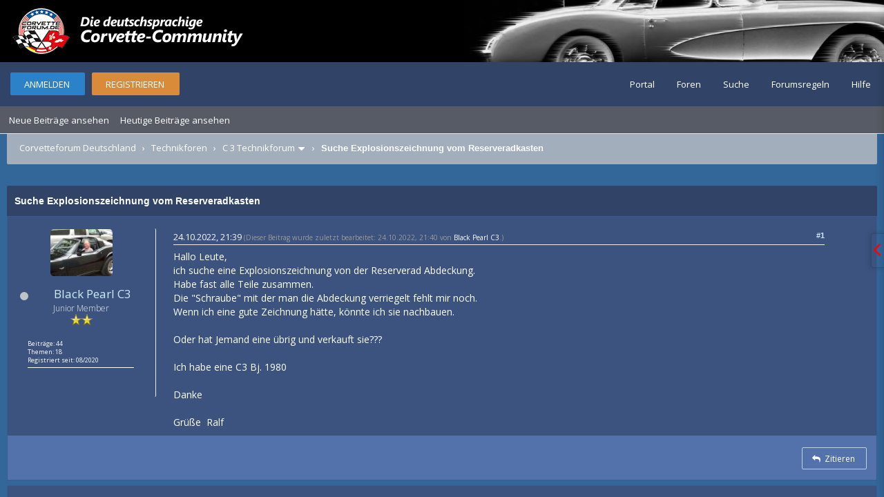

--- FILE ---
content_type: text/html; charset=UTF-8
request_url: http://corvetteforum.de/showthread.php?tid=107280
body_size: 13833
content:
<!DOCTYPE html PUBLIC "-//W3C//DTD XHTML 1.0 Transitional//EN" "https://www.w3.org/TR/xhtml1/DTD/xhtml1-transitional.dtd"><!-- start: showthread -->
<html xml:lang="de" lang="de" xmlns="http://www.w3.org/1999/xhtml">
<head>
<title>Suche Explosionszeichnung vom Reserveradkasten</title>

<!-- start: headerinclude -->
<link rel="alternate" type="application/rss+xml" title="Letzte Themen (RSS 2.0)" href="https://www.corvetteforum.de/syndication.php" />
<link rel="alternate" type="application/atom+xml" title="Letzte Themen (Atom 1.0)" href="https://www.corvetteforum.de/syndication.php?type=atom1.0" />
<link rel="stylesheet" href="https://maxcdn.bootstrapcdn.com/font-awesome/4.7.0/css/font-awesome.min.css" />
<meta http-equiv="X-UA-Compatible" content="IE=edge" />
<meta name="viewport" content="width=device-width, initial-scale=0.8" /> 
<meta http-equiv="Content-Type" content="text/html; charset=UTF-8" />
<meta http-equiv="Content-Script-Type" content="text/javascript" />
<script type="text/javascript" src="https://www.corvetteforum.de/jscripts/jquery.js?ver=1806"></script>
<script type="text/javascript" src="https://www.corvetteforum.de/jscripts/jquery.plugins_e.js?ver=1806"></script>
<script type="text/javascript" src="https://www.corvetteforum.de/jscripts/general.js?ver=1810"></script>
<script type="text/javascript" src="https://www.corvetteforum.de/jscripts/flatty.js?ver=1810"></script>

<link rel="shortcut icon" type="image/x-icon" href="https://www.corvetteforum.de/images/flatty/favicon.ico"/>
<link rel="icon" type="image/x-icon" href="https://www.corvetteforum.de/images/flatty/favicon.ico"/>
<link rel="icon" type="image/gif" href="https://www.corvetteforum.de/images/flatty/favicon.gif"/>
<link rel="icon" type="image/png" href="https://www.corvetteforum.de/images/flatty/favicon.png"/>
<link rel="apple-touch-icon" href="https://www.corvetteforum.de/images/flatty/apple-touch-icon.png"/>
<link rel="apple-touch-icon" href="https://www.corvetteforum.de/images/flatty/apple-touch-icon-57x57.png" sizes="57x57"/>
<link rel="apple-touch-icon" href="https://www.corvetteforum.de/images/flatty/apple-touch-icon-60x60.png" sizes="60x60"/>
<link rel="apple-touch-icon" href="https://www.corvetteforum.de/images/flatty/apple-touch-icon-72x72.png" sizes="72x72"/>
<link rel="apple-touch-icon" href="https://www.corvetteforum.de/images/flatty/apple-touch-icon-76x76.png" sizes="76x76"/>
<link rel="apple-touch-icon" href="https://www.corvetteforum.de/images/flatty/apple-touch-icon-114x114.png" sizes="114x114"/>
<link rel="apple-touch-icon" href="https://www.corvetteforum.de/images/flatty/apple-touch-icon-120x120.png" sizes="120x120"/>
<link rel="apple-touch-icon" href="https://www.corvetteforum.de/images/flatty/apple-touch-icon-128x128.png" sizes="128x128"/>
<link rel="apple-touch-icon" href="https://www.corvetteforum.de/images/flatty/apple-touch-icon-144x144.png" sizes="144x144"/>
<link rel="apple-touch-icon" href="https://www.corvetteforum.de/images/flatty/apple-touch-icon-152x152.png" sizes="152x152"/>
<link rel="apple-touch-icon" href="https://www.corvetteforum.de/images/flatty/apple-touch-icon-180x180.png" sizes="180x180"/>
<link rel="apple-touch-icon" href="https://www.corvetteforum.de/images/flatty/apple-touch-icon-precomposed.png"/>
<link rel="icon" type="image/png" href="https://www.corvetteforum.de/images/flatty/favicon-16x16.png" sizes="16x16"/>
<link rel="icon" type="image/png" href="https://www.corvetteforum.de/images/flatty/favicon-32x32.png" sizes="32x32"/>
<link rel="icon" type="image/png" href="https://www.corvetteforum.de/images/flatty/favicon-96x96.png" sizes="96x96"/>
<link rel="icon" type="image/png" href="https://www.corvetteforum.de/images/flatty/favicon-160x160.png" sizes="160x160"/>
<link rel="icon" type="image/png" href="https://www.corvetteforum.de/images/flatty/favicon-192x192.png" sizes="192x192"/>
<link rel="icon" type="image/png" href="https://www.corvetteforum.de/images/flatty/favicon-196x196.png" sizes="196x196"/>
<meta name="msapplication-TileImage" content="https://www.corvetteforum.de/images/flatty/win8-tile-144x144.png"/> 
<meta name="msapplication-TileColor" content="#282828"/> 
<meta name="msapplication-navbutton-color" content="#282828"/> 
<meta name="application-name" content="corvetteforum.de"/> 
<meta name="msapplication-tooltip" content="corvetteforum.de"/> 
<meta name="apple-mobile-web-app-title" content="corvetteforum.de"/> 
<meta name="msapplication-square70x70logo" content="https://www.corvetteforum.de/images/flatty/win8-tile-70x70.png"/> 
<meta name="msapplication-square144x144logo" content="https://www.corvetteforum.de/images/flatty/win8-tile-144x144.png"/> 
<meta name="msapplication-square150x150logo" content="https://www.corvetteforum.de/images/flatty/win8-tile-150x150.png"/> 
<meta name="msapplication-wide310x150logo" content="https://www.corvetteforum.de/images/flatty/win8-tile-310x150.png"/> 
<meta name="msapplication-square310x310logo" content="https://www.corvetteforum.de/images/flatty/win8-tile-310x310.png"/> 
	
<meta name="mobile-web-app-capable" content="yes">
<meta content="yes" name="apple-mobile-web-app-capable">
<link href="https://www.corvetteforum.de/images/flatty/apple-touch-icon-180x180.png" media="(device-width: 320px) and (device-height: 568px) and (-webkit-device-pixel-ratio: 2)" rel="apple-touch-startup-image">	
	
	<link type="text/css" rel="stylesheet" href="https://www.corvetteforum.de/css.php?stylesheet=25" />
<link type="text/css" rel="stylesheet" href="https://www.corvetteforum.de/cache/themes/theme4/css3.min.css" />
<link type="text/css" rel="stylesheet" href="https://www.corvetteforum.de/cache/themes/theme4/star_ratings.min.css" />
<link type="text/css" rel="stylesheet" href="https://www.corvetteforum.de/cache/themes/theme4/showthread.min.css" />
<link type="text/css" rel="stylesheet" href="https://www.corvetteforum.de/cache/themes/theme1/onlinetoday.min.css" />
<!-- UNREADPOSTS_CSS -->
<link href='https://fonts.googleapis.com/css?family=Open+Sans:300,400' rel='stylesheet' type='text/css' />
<script type="text/javascript">
<!--
	lang.unknown_error = "Ein unbekannter Fehler ist aufgetreten.";

	lang.select2_match = "Ein Ergebnis wurde gefunden, drücke die Eingabetaste um es auszuwählen.";
	lang.select2_matches = "{1} Ergebnisse wurden gefunden, benutze die Pfeiltasten zum Navigieren.";
	lang.select2_nomatches = "Keine Ergebnisse gefunden";
	lang.select2_inputtooshort_single = "Bitte gib ein oder mehrere Zeichen ein";
	lang.select2_inputtooshort_plural = "Bitte gib {1} oder mehr Zeichen ein";
	lang.select2_inputtoolong_single = "Bitte lösche ein Zeichen";
	lang.select2_inputtoolong_plural = "Bitte lösche {1} Zeichen";
	lang.select2_selectiontoobig_single = "Du kannst nur einen Eintrag auswählen";
	lang.select2_selectiontoobig_plural = "Du kannst nur {1} Einträge auswählen";
	lang.select2_loadmore = "Lade weitere Ergebnisse...";
	lang.select2_searching = "Suche...";

	var cookieDomain = ".www.corvetteforum.de";
	var cookiePath = "/";
	var cookiePrefix = "";
	var cookieSecureFlag = "1";
	var deleteevent_confirm = "Möchtest Du dieses Ereignis wirklich löschen?";
	var removeattach_confirm = "Möchtest du die ausgewählten Anhänge wirklich löschen?";
	var loading_text = 'Lade.<br />Bitte warten...';
	var saving_changes = 'Änderungen werden gespeichert ...';
	var use_xmlhttprequest = "1";
	var my_post_key = "86fcb1166b12c0169a04e1270f6fb7a8";
	var rootpath = "https://www.corvetteforum.de";
	var imagepath = "https://www.corvetteforum.de/images/flatty";
  	var yes_confirm = "Ja";
	var no_confirm = "Nein";
	var MyBBEditor = null;
	var spinner_image = "https://www.corvetteforum.de/images/flatty/spinner.gif";
	var spinner = "<img src='" + spinner_image +"' alt='' />";
	var modal_zindex = 9999;
// -->
</script>
<!-- end: headerinclude -->
<script type="text/javascript">
<!--
	var quickdelete_confirm = "Möchtest du diesen Beitrag wirklich löschen?";
	var quickrestore_confirm = "Möchtest du diesen Beitrag wirklich wiederherstellen?";
	var allowEditReason = "1";
	lang.save_changes = "Änderungen speichern";
	lang.cancel_edit = "Bearbeitung abbrechen";
	lang.quick_edit_update_error = "Beim Bearbeiten des Beitrags ist es zu einem Fehler gekommen:";
	lang.quick_reply_post_error = "Beim Absenden des Beitrags ist es zu einem Fehler gekommen:";
	lang.quick_delete_error = "Beim Löschen des Beitrags ist es zu einem Fehler gekommen:";
	lang.quick_delete_success = "Der Beitrag wurde erfolgreich gelöscht.";
	lang.quick_delete_thread_success = "Das Thema wurde erfolgreich gelöscht.";
	lang.quick_restore_error = "Beim Wiederherstellen des Beitrags ist es zu einem Fehler gekommen:";
	lang.quick_restore_success = "Der Beitrag wurde erfolgreich wiederhergestellt.";
	lang.editreason = "Bearbeitungsgrund";
// -->
</script>
<!-- jeditable (jquery) -->
<script type="text/javascript" src="https://www.corvetteforum.de/jscripts/report.js?ver=1804"></script>
<script src="https://www.corvetteforum.de/jscripts/jeditable/jeditable.min.js"></script>
<script type="text/javascript" src="https://www.corvetteforum.de/jscripts/thread.js?ver=1809"></script>
</head>
<body>
	<!-- start: header -->
  <script type="text/javascript">
   $(function() {
    var images = ['flatty/header/corvette_c1.png', 'flatty/header/corvette_c2.png', 'flatty/header/corvette_c3.png', 'flatty/header/corvette_c4.png', 'flatty/header/corvette_c5.png', 'flatty/header/corvette_c6.png', 'flatty/header/corvette_c7.png'];
    $('#logo').css({'background-image': 'url(images/' + images[Math.floor(Math.random() * images.length)] + ')'});
   });
  </script>



<script type='text/javascript'>
//this should be in global scope
var CookieFS = "fontsize";
$(document).ready(function () {

    //string literal
    //also read the cookie value, if it is not present use the default value as `normal`
    var fontsize = $.cookie(CookieFS) || 'normal';

    if (fontsize == "normal") {
        $(".post_body, .ankuendigung_text, .subforumlink a").css({
            "font-size": "14px"
        });
        $(".smalltext").css({
            "font-size": "12px"
        });		
        $(".post_author div.author_statistics").css({
            "font-size": "9px"
        });			
        $("table").css({
            "font-size": "14px"
        });		
        $(".fa-arrow-circle-right").css({
            "font-size": "18px"
        });	

    } else if (fontsize == "larger") {
        $(".post_body, .ankuendigung_text, .subforumlink a").css({
            "font-size": "16px"
        });
        $(".smalltext").css({
            "font-size": "13px"
        });			
        $(".post_author div.author_statistics").css({
            "font-size": "11px"
        });		
        $("table").css({
            "font-size": "16px"
        });		
        $(".fa-arrow-circle-right").css({
            "font-size": "24px"
        });	
    } else {
        $(".post_body, .ankuendigung_text, .subforumlink a").css({
            "font-size": "20px"
        });
        $(".smalltext").css({
            "font-size": "15px"
        });		
        $(".post_author div.author_statistics").css({
            "font-size": "12px"
        });		
        $("table").css({
            "font-size": "20px"
        });		
        $(".fa-arrow-circle-right").css({
            "font-size": "28px"
        });	
    }
}); //missing ) here

function normalFont() {
		$(".post_body, .ankuendigung_text, .subforumlink a").css({
		"font-size": "14px"
		});		
		$("table").css({
			"font-size": "14px"
		});	
        $(".fa-arrow-circle-right").css({
            "font-size": "18px"
        });	
        $(".post_author div.author_statistics").css({
            "font-size": "9px"
        });			
		$(".smalltext").css({
			"font-size": "12px"
		});		
		//string literal
		fontsize = 'normal';
		$.cookie(CookieFS, fontsize, {expires: 365});
}

function largerFont() {
		$(".post_body, .ankuendigung_text, .subforumlink a").css({
		"font-size": "16px"
		});
		$(".smalltext").css({
			"font-size": "13x"
		});		
        $(".post_author div.author_statistics").css({
            "font-size": "11px"
        });			
        $(".fa-arrow-circle-right").css({
            "font-size": "24px"
        });	
		$("table").css({
			"font-size": "16px"
		});	

		//string literal
		fontsize = 'larger';
		$.cookie(CookieFS, fontsize, {expires: 365});
}

function biggestFont() {
		$(".post_body, .ankuendigung_text, .subforumlink a").css({
		"font-size": "20px"
		});
        $(".post_author div.author_statistics").css({
            "font-size": "13px"
        });			
		$(".smalltext").css({
			"font-size": "15px"
		});		
		$("table").css({
			"font-size": "20px"
		});	
        $(".fa-arrow-circle-right").css({
            "font-size": "28px"
        });	
		//string literal
		fontsize = 'biggest';
		$.cookie(CookieFS, fontsize, {expires: 365});
}
</script>

<div id="container">
		<a name="top" id="top"></a>
		<div id="header">
			<div id="logo">
				<div class="wrapper">
					<a href="https://www.corvetteforum.de/portal.php"><img src="https://www.corvetteforum.de/images/flatty/logo.png" alt="Corvetteforum Deutschland" title="Corvetteforum Deutschland" /></a>

				</div>
			</div>
			<div id="sticky-container">
			<div id="fake-panel"></div>
			<div id="panel">
				<div class="upper">
					<div class="wrapper">
						<!-- start: header_welcomeblock_guest -->
<span class="float_left">
	<a href="https://www.corvetteforum.de/member.php?action=login" onclick="$('#quick_login').modal({ fadeDuration: 250, keepelement: true, zIndex: (typeof modal_zindex !== 'undefined' ? modal_zindex : 9999) }); return false;" class="login bradius">Anmelden</a> 
	<a href="https://www.corvetteforum.de/member.php?action=register" class="register bradius">Registrieren</a>
</span>

	<div class="modal login-modal" id="quick_login" style="display: none;">
		<form method="post" action="https://www.corvetteforum.de/member.php">
			<input name="action" type="hidden" value="do_login" />
			<input name="url" type="hidden" value="" />
			<input name="quick_login" type="hidden" value="1" />	
		<table width="100%" cellspacing="0" cellpadding="5" border="0" class="tborder">
			<tr><td class="thead signin" colspan="3">Login</td></tr>
			<tr><td></td></tr>
			<tr>
				<td class="trow1 white-bg nopd-tb no_bottom_border">
					<input name="quick_username" id="quick_login_username" type="text" placeholder="Username" class="textbox initial_focus lgn" style="width: 272px; font-size: 14px;" />
				</td>
			</tr>
			<tr><td></td></tr>
			<tr>
				<td class="trow1 white-bg nopd-tb no_bottom_border">
					<input name="quick_password" id="quick_login_password" type="password" placeholder="Password" class="textbox lgn" style="width: 272px; font-size: 14px;" />
				</td>
			</tr>
			<tr>
				<td class="trow1 remember_me white-bg">
					<div class="float_left">
						<input name="quick_remember" id="quick_login_remember" type="checkbox" value="yes" class="checkbox" checked="checked" />
						<label for="quick_login_remember" class="rmb-login">Merken</label><br />
					</div>
					<div class="float_right" style="margin-top: 2px;">
						<a href="https://www.corvetteforum.de/member.php?action=lostpw" class="lost_password" style="font-size: 14px;">Passwort vergessen?</a>
					</div>
				</td>
			</tr>
			<tr>
				<td class="trow2 white-bg" colspan="2">
					<input name="submit" type="submit" class="button lgn-btn float_right" value="Login" />
				</td>
			</tr>
		</table>
		</form>
	</div>

	<script type="text/javascript">
		$("#quick_login input[name='url']").val($(location).attr('href'));
	</script>

	<ul class="menu top_links">
		<li><a href="https://www.corvetteforum.de/portal.php">Portal</a></li>
		<li><a href="https://www.corvetteforum.de/">Foren</a></li>
		<li><a href="https://www.corvetteforum.de/search.php">Suche</a></li>
                <li><a href="https://www.corvetteforum.de/misc.php?page=forenregeln">Forumsregeln</a></li>
		<li><a href="https://www.corvetteforum.de/misc.php?action=help" class="help">Hilfe</a></li>
	</ul>

	</div>
</div>

<div class="lower">
	<a class="buttons float_right"></a>
	<a class="clickedbuttons float_right"></a>
	<div class="wrapper">
		<ul class="menu user_links">
			<li><a href="https://www.corvetteforum.de/search.php?action=getnew">Neue Beiträge ansehen</a></li>
			<li><a href="https://www.corvetteforum.de/search.php?action=getdaily">Heutige Beiträge ansehen</a></li>
		</ul>		
	</div>
	<br class="clear" />
</div>
<!-- end: header_welcomeblock_guest -->
						<!-- </div> in header_welcomeblock_member and header_welcomeblock_guest -->
						<!-- </div> in header_welcomeblock_member and header_welcomeblock_guest -->
					</div>
				</div>
			</div>
				<br />
				<br />
		<div id="content">
			<div class="wrapper">
					
					
					
					
					
					
				<!-- start: nav -->
<div class="navigation">
	<!-- start: nav_bit -->
<a href="https://www.corvetteforum.de/index.php" class="clr_wht">Corvetteforum Deutschland</a><!-- start: nav_sep -->
&nbsp;&nbsp;&rsaquo;&nbsp;&nbsp;
<!-- end: nav_sep -->
<!-- end: nav_bit --><!-- start: nav_bit -->
<a href="forumdisplay.php?fid=1" class="clr_wht">Technikforen</a><!-- start: nav_sep -->
&nbsp;&nbsp;&rsaquo;&nbsp;&nbsp;
<!-- end: nav_sep -->
<!-- end: nav_bit --><!-- start: nav_bit -->
<a href="forumdisplay.php?fid=4&amp;page=33" class="clr_wht">C 3 Technikforum</a><!-- start: nav_dropdown -->
<i class="fa fa-caret-down fa_xtra mp" id="breadcrumb_multipage"></i> <!-- start: multipage_breadcrumb -->
<div id="breadcrumb_multipage_popup" class="pagination pagination_breadcrumb" style="display: none;">
<!-- start: multipage_prevpage -->
<a href="forumdisplay.php?fid=4&amp;page=32" class="pagination_previous">&laquo; Zurück</a>
<!-- end: multipage_prevpage --><!-- start: multipage_start -->
<a href="forumdisplay.php?fid=4" class="pagination_first">1</a>  ...
<!-- end: multipage_start --><!-- start: multipage_page -->
<a href="forumdisplay.php?fid=4&amp;page=31" class="pagination_page">31</a>
<!-- end: multipage_page --><!-- start: multipage_page -->
<a href="forumdisplay.php?fid=4&amp;page=32" class="pagination_page">32</a>
<!-- end: multipage_page --><!-- start: multipage_page_link_current -->
 <a href="forumdisplay.php?fid=4&amp;page=33" class="pagination_current">33</a>
<!-- end: multipage_page_link_current --><!-- start: multipage_page -->
<a href="forumdisplay.php?fid=4&amp;page=34" class="pagination_page">34</a>
<!-- end: multipage_page --><!-- start: multipage_page -->
<a href="forumdisplay.php?fid=4&amp;page=35" class="pagination_page">35</a>
<!-- end: multipage_page --><!-- start: multipage_end -->
...  <a href="forumdisplay.php?fid=4&amp;page=608" class="pagination_last">608</a>
<!-- end: multipage_end --><!-- start: multipage_nextpage -->
<a href="forumdisplay.php?fid=4&amp;page=34" class="pagination_next">Weiter &raquo;</a>
<!-- end: multipage_nextpage -->
</div>
<script type="text/javascript">
// <!--
	if(use_xmlhttprequest == "1")
	{
		$("#breadcrumb_multipage").popupMenu();
	}
// -->
</script>
<!-- end: multipage_breadcrumb -->
<!-- end: nav_dropdown -->
<!-- end: nav_bit --><!-- start: nav_sep_active -->
&nbsp;&nbsp;&rsaquo;&nbsp;&nbsp;
<!-- end: nav_sep_active --><!-- start: nav_bit_active -->
<span class="active">Suche Explosionszeichnung vom Reserveradkasten</span>
<!-- end: nav_bit_active -->				
	<span class="toggle-container">
		<a class="rightbutton" title="Hide Sidebar"><i class="fa fa-compress"></i></a>
		<a class="leftbutton" title="Show Sidebar"><i class="fa fa-expand"></i></a>
	</span>
</div>
<!-- end: nav -->
				<br />
<!-- end: header -->
	
	
	<div class="float_left">
		
	</div>
	<div class="float_right">
		
	</div>
	
	<table border="0" cellspacing="0" cellpadding="5" class="tborder tfixed clear">
		<tr>
			<td class="thead">
				<div class="float_right">
					<span class="smalltext"><strong></strong></span>
				</div>
				<div>
					<strong>Suche Explosionszeichnung vom Reserveradkasten</strong>
				</div>
			</td>
		</tr>
<tr><td id="posts_container">
	<div id="posts">
		<!-- start: postbit_classic -->

<a name="pid1854007" id="pid1854007"></a>
<div class="post classic " style="" id="post_1854007">
<div class="post_author scaleimages">
	<!-- start: postbit_avatar -->
<div class="author_avatar"><a href="member.php?action=profile&amp;uid=35338"><img src="https://www.corvetteforum.de/uploads/avatars/avatar_35338.jpg?dateline=1597569144" alt="" width="55" height="42" /></a></div>
<!-- end: postbit_avatar -->
	<div class="author_information">
			<strong><span class="largetext"><a href="https://www.corvetteforum.de/member.php?action=profile&amp;uid=35338">Black Pearl C3</a></span></strong> <!-- start: postbit_offline -->
<a title="Offline"><span class="onoffnew off bradius-fifty"></span></a>
<!-- end: postbit_offline --><br />
			<span class="smalltext">
				Junior Member<br />
				<img src="images/star.png" border="0" alt="*" /><img src="images/star.png" border="0" alt="*" /><br />
				
			</span>
	</div>
	<div class="author_statistics">
		<!-- start: postbit_author_user -->
	Beiträge: 44<br />
	Themen: 18<br />
	Registriert seit: 08/2020<br />
	
	<hr />
	
    <br /><br />
<!-- end: postbit_author_user -->
	</div>
</div>
<div class="post_content">
	<div class="post_head">
		<!-- start: postbit_posturl -->
<div class="float_right" style="vertical-align: top">
<!-- IS_UNREAD --><strong><a href="showthread.php?tid=107280&amp;pid=1854007#pid1854007" title="Suche Explosionszeichnung vom Reserveradkasten">#1</a></strong>

</div>
<!-- end: postbit_posturl -->
		
		<span class="post_date">24.10.2022, 21:39 <span class="post_edit" id="edited_by_1854007"><!-- start: postbit_editedby -->
<span class="edited_post">(Dieser Beitrag wurde zuletzt bearbeitet: 24.10.2022, 21:40 von <a href="https://www.corvetteforum.de/member.php?action=profile&amp;uid=35338">Black Pearl C3</a>.)</span>
<!-- end: postbit_editedby --></span></span>
	
	</div>
	<div class="post_body scaleimages" id="pid_1854007">
		Hallo Leute,<br />
ich suche eine Explosionszeichnung von der Reserverad Abdeckung.<br />
Habe fast alle Teile zusammen.<br />
Die "Schraube" mit der man die Abdeckung verriegelt fehlt mir noch.<br />
Wenn ich eine gute Zeichnung hätte, könnte ich sie nachbauen.<br />
<br />
Oder hat Jemand eine übrig und verkauft sie???<br />
<br />
Ich habe eine C3 Bj. 1980<br />
<br />
Danke<br />
<br />
Grüße  Ralf
	</div>
	
	
	<div class="post_meta" id="post_meta_1854007">
		
	</div>
</div>
<div class="post_controls">
	<div class="postbit_buttons author_buttons float_left">
		
	</div>
	<div class="postbit_buttons post_management_buttons float_right">
		<!-- start: postbit_quote -->
<a href="newreply.php?tid=107280&amp;replyto=1854007" title="Diese Nachricht in einer Antwort zitieren" class="postbit_quote bradius"><span><i class="fa fa-reply"></i>&nbsp; Zitieren</span></a>
<!-- end: postbit_quote -->
	</div>
</div>
</div>
<!-- end: postbit_classic --><!-- start: postbit_classic -->

<a name="pid1854008" id="pid1854008"></a>
<div class="post classic " style="" id="post_1854008">
<div class="post_author scaleimages">
	<!-- start: postbit_avatar -->
<div class="author_avatar"><a href="member.php?action=profile&amp;uid=3013"><img src="https://www.corvetteforum.de/uploads/avatars/avatar-2965.jpg?dateline=1498904096" alt="" width="55" height="30" /></a></div>
<!-- end: postbit_avatar -->
	<div class="author_information">
			<strong><span class="largetext"><a href="https://www.corvetteforum.de/member.php?action=profile&amp;uid=3013">gkit@gmx.de</a></span></strong> <!-- start: postbit_offline -->
<a title="Offline"><span class="onoffnew off bradius-fifty"></span></a>
<!-- end: postbit_offline --><br />
			<span class="smalltext">
				Member<br />
				<img src="images/star.png" border="0" alt="*" /><img src="images/star.png" border="0" alt="*" /><img src="images/star.png" border="0" alt="*" /><br />
				
			</span>
	</div>
	<div class="author_statistics">
		<!-- start: postbit_author_user -->
	Beiträge: 191<br />
	Themen: 24<br />
	Registriert seit: 12/2004<br />
	
	<hr />
	<!-- start: postbit_profilefield -->
<br />Ort: <b>Kassel</b>
<!-- end: postbit_profilefield --><!-- start: postbit_profilefield -->
<br />Baureihe: <b>C3</b>
<!-- end: postbit_profilefield --><!-- start: postbit_profilefield -->
<br />Baujahr,Farbe: <b>1981,Autumnred/Darkclaret</b>
<!-- end: postbit_profilefield --><!-- start: postbit_profilefield -->
<br />Kennzeichen: <b>KS-ZR 28 H</b>
<!-- end: postbit_profilefield --><!-- start: postbit_profilefield -->
<br />Corvette-Generationen: <b><!-- start: postbit_profilefield_multiselect -->
<ul style="margin: 0; padding-left: 15px;">
<!-- start: postbit_profilefield_multiselect_value -->
<li style="margin-left: 0;">C3 (1968-1982)</li>
<!-- end: postbit_profilefield_multiselect_value -->
</ul>
<!-- end: postbit_profilefield_multiselect --></b>
<!-- end: postbit_profilefield -->
    <br /><br />
<!-- end: postbit_author_user -->
	</div>
</div>
<div class="post_content">
	<div class="post_head">
		<!-- start: postbit_posturl -->
<div class="float_right" style="vertical-align: top">
<!-- IS_UNREAD --><strong><a href="showthread.php?tid=107280&amp;pid=1854008#pid1854008" title="RE: Suche Explosionszeichnung vom Reserveradkasten">#2</a></strong>

</div>
<!-- end: postbit_posturl -->
		
		<span class="post_date">24.10.2022, 22:08 <span class="post_edit" id="edited_by_1854008"></span></span>
	
	</div>
	<div class="post_body scaleimages" id="pid_1854008">
		Hallo Ralf,<br />
<br />
vielleicht hilft dir das ja schon weiter.
	</div>
	<!-- start: postbit_attachments -->
<br />
<br />
<fieldset class="postbit_attachment">
<strong>Angehängte Dateien</strong>	
<!-- start: postbit_attachments_thumbnails -->
<span class="smalltext"><strong>Thumbnail(s)</strong></span><br />
<!-- start: postbit_attachments_thumbnails_thumbnail -->
<a href="attachment.php?aid=141437" target="_blank"><img src="attachment.php?thumbnail=141437" class="attachment" alt="" title="Dateiname: SpareTire.jpg&#13;Größe: 365,07 KB&#13;24.10.2022, 22:08" /></a>&nbsp;&nbsp;&nbsp;
<!-- end: postbit_attachments_thumbnails_thumbnail -->
<br />
<!-- end: postbit_attachments_thumbnails -->


</fieldset>
<!-- end: postbit_attachments -->
	<!-- start: postbit_signature -->
<div class="signature scaleimages">
Gruß Gerhard<br />
<br />
Die Not hat ein Ende.<br />
Die Zeit der Dorfmusik ist vorbei.<br />
Jetzt kommt Rockmachine.<br />
<a href="https://www.rockmachine.de" target="_blank" class="mycode_url">ROCKMACHINE</a>
</div>
<!-- end: postbit_signature -->
	<div class="post_meta" id="post_meta_1854008">
		
	</div>
</div>
<div class="post_controls">
	<div class="postbit_buttons author_buttons float_left">
		
	</div>
	<div class="postbit_buttons post_management_buttons float_right">
		<!-- start: postbit_quote -->
<a href="newreply.php?tid=107280&amp;replyto=1854008" title="Diese Nachricht in einer Antwort zitieren" class="postbit_quote bradius"><span><i class="fa fa-reply"></i>&nbsp; Zitieren</span></a>
<!-- end: postbit_quote -->
	</div>
</div>
</div>
<!-- end: postbit_classic --><!-- start: postbit_classic -->

<a name="pid1854012" id="pid1854012"></a>
<div class="post classic " style="" id="post_1854012">
<div class="post_author scaleimages">
	<!-- start: postbit_avatar -->
<div class="author_avatar"><a href="member.php?action=profile&amp;uid=34855"><img src="https://www.corvetteforum.de/uploads/avatars/avatar_34855.jpg?dateline=1631833275" alt="" width="55" height="42" /></a></div>
<!-- end: postbit_avatar -->
	<div class="author_information">
			<strong><span class="largetext"><a href="https://www.corvetteforum.de/member.php?action=profile&amp;uid=34855">Abe Simpson</a></span></strong> <!-- start: postbit_offline -->
<a title="Offline"><span class="onoffnew off bradius-fifty"></span></a>
<!-- end: postbit_offline --><br />
			<span class="smalltext">
				Posting Freak<br />
				<img src="images/star.png" border="0" alt="*" /><img src="images/star.png" border="0" alt="*" /><img src="images/star.png" border="0" alt="*" /><img src="images/star.png" border="0" alt="*" /><img src="images/star.png" border="0" alt="*" /><br />
				
			</span>
	</div>
	<div class="author_statistics">
		<!-- start: postbit_author_user -->
	Beiträge: 891<br />
	Themen: 9<br />
	Registriert seit: 05/2020<br />
	
	<hr />
	
    <br /><br />
<!-- end: postbit_author_user -->
	</div>
</div>
<div class="post_content">
	<div class="post_head">
		<!-- start: postbit_posturl -->
<div class="float_right" style="vertical-align: top">
<!-- IS_UNREAD --><strong><a href="showthread.php?tid=107280&amp;pid=1854012#pid1854012" title="RE: Suche Explosionszeichnung vom Reserveradkasten">#3</a></strong>

</div>
<!-- end: postbit_posturl -->
		
		<span class="post_date">24.10.2022, 23:06 <span class="post_edit" id="edited_by_1854012"></span></span>
	
	</div>
	<div class="post_body scaleimages" id="pid_1854012">
		Gibt es doch bestimmt bei den Deutschen Corvette Teile Händlern zu kaufen.<br />
<br />
Bei Ebay wäre es wohl diese hier:<br />
<br />
<a href="https://www.ebay.de/itm/253423880098?mkcid=16&amp;mkevt=1&amp;mkrid=707-127634-2357-0&amp;ssspo=v5Z5yDU7Qwi&amp;sssrc=2349624&amp;ssuid=AqUP9buFQBW&amp;var=&amp;widget_ver=artemis&amp;media=COPY" target="_blank" class="mycode_url">https://www.ebay.de/itm/253423880098?mkc...media=COPY</a><br />
<br />
Gruß<br />
Jörg
	</div>
	
	
	<div class="post_meta" id="post_meta_1854012">
		
	</div>
</div>
<div class="post_controls">
	<div class="postbit_buttons author_buttons float_left">
		
	</div>
	<div class="postbit_buttons post_management_buttons float_right">
		<!-- start: postbit_quote -->
<a href="newreply.php?tid=107280&amp;replyto=1854012" title="Diese Nachricht in einer Antwort zitieren" class="postbit_quote bradius"><span><i class="fa fa-reply"></i>&nbsp; Zitieren</span></a>
<!-- end: postbit_quote -->
	</div>
</div>
</div>
<!-- end: postbit_classic --><!-- start: postbit_classic -->

<a name="pid1854057" id="pid1854057"></a>
<div class="post classic " style="" id="post_1854057">
<div class="post_author scaleimages">
	<!-- start: postbit_avatar -->
<div class="author_avatar"><a href="member.php?action=profile&amp;uid=6211"><img src="https://www.corvetteforum.de/uploads/avatars/avatar-6622.jpg?dateline=1498904096" alt="" width="55" height="24" /></a></div>
<!-- end: postbit_avatar -->
	<div class="author_information">
			<strong><span class="largetext"><a href="https://www.corvetteforum.de/member.php?action=profile&amp;uid=6211">78er_pace</a></span></strong> <!-- start: postbit_offline -->
<a title="Offline"><span class="onoffnew off bradius-fifty"></span></a>
<!-- end: postbit_offline --><br />
			<span class="smalltext">
				Posting Freak<br />
				<img src="images/star.png" border="0" alt="*" /><img src="images/star.png" border="0" alt="*" /><img src="images/star.png" border="0" alt="*" /><img src="images/star.png" border="0" alt="*" /><img src="images/star.png" border="0" alt="*" /><br />
				
			</span>
	</div>
	<div class="author_statistics">
		<!-- start: postbit_author_user -->
	Beiträge: 2.301<br />
	Themen: 86<br />
	Registriert seit: 07/2007<br />
	
	<hr />
	<!-- start: postbit_profilefield -->
<br />Ort: <b>Braunschweig</b>
<!-- end: postbit_profilefield --><!-- start: postbit_profilefield -->
<br />Baureihe: <b>C3</b>
<!-- end: postbit_profilefield --><!-- start: postbit_profilefield -->
<br />Baujahr,Farbe: <b>1978er Pace Car</b>
<!-- end: postbit_profilefield --><!-- start: postbit_profilefield -->
<br />Kennzeichen: <b>BS und mit H</b>
<!-- end: postbit_profilefield --><!-- start: postbit_profilefield -->
<br />Baureihe (2): <b>C2</b>
<!-- end: postbit_profilefield --><!-- start: postbit_profilefield -->
<br />Baujahr,Farbe (2): <b>1967 blau</b>
<!-- end: postbit_profilefield --><!-- start: postbit_profilefield -->
<br />Kennzeichen (2): <b>Kuchenblech mit H</b>
<!-- end: postbit_profilefield --><!-- start: postbit_profilefield -->
<br />Baureihe (3) : <b>C6</b>
<!-- end: postbit_profilefield --><!-- start: postbit_profilefield -->
<br />Baujahr,Farbe (3) : <b>2006, victory red</b>
<!-- end: postbit_profilefield --><!-- start: postbit_profilefield -->
<br />Kennzeichen (3) : <b>Fzg. verkauft</b>
<!-- end: postbit_profilefield --><!-- start: postbit_profilefield -->
<br />Corvette-Generationen: <b><!-- start: postbit_profilefield_multiselect -->
<ul style="margin: 0; padding-left: 15px;">
<!-- start: postbit_profilefield_multiselect_value -->
<li style="margin-left: 0;">C2 (1963-1967)</li>
<!-- end: postbit_profilefield_multiselect_value --><!-- start: postbit_profilefield_multiselect_value -->
<li style="margin-left: 0;">C3 (1968-1982)</li>
<!-- end: postbit_profilefield_multiselect_value --><!-- start: postbit_profilefield_multiselect_value -->
<li style="margin-left: 0;">C6 (2005-2013)</li>
<!-- end: postbit_profilefield_multiselect_value -->
</ul>
<!-- end: postbit_profilefield_multiselect --></b>
<!-- end: postbit_profilefield -->
    <br /><br />
<!-- end: postbit_author_user -->
	</div>
</div>
<div class="post_content">
	<div class="post_head">
		<!-- start: postbit_posturl -->
<div class="float_right" style="vertical-align: top">
<!-- IS_UNREAD --><strong><a href="showthread.php?tid=107280&amp;pid=1854057#pid1854057" title="RE: Suche Explosionszeichnung vom Reserveradkasten">#4</a></strong>

</div>
<!-- end: postbit_posturl -->
		
		<span class="post_date">25.10.2022, 12:58 <span class="post_edit" id="edited_by_1854057"><!-- start: postbit_editedby -->
<span class="edited_post">(Dieser Beitrag wurde zuletzt bearbeitet: 25.10.2022, 12:59 von <a href="https://www.corvetteforum.de/member.php?action=profile&amp;uid=6211">78er_pace</a>.)</span>
<!-- end: postbit_editedby --></span></span>
	
	</div>
	<div class="post_body scaleimages" id="pid_1854057">
		Das schöne bei der Corvette bzgl. Ersatzteile ist, dass man die allermeisten zu akzeptablen Preisen einfach neu kaufen kann...entweder hier in D oder übern Teich<br />
<br />
<a href="https://www.corvettecentral.com/c3-68-82/wheels-1/spare-tire-carrier/1980/78-82-spare-tire-carrier-lock-bolt-rear-553033?returnurl=%2fc3-68-82%2fwheels-1%2fspare-tire-carrier%2f1980%2f" target="_blank" class="mycode_url">Corvette Central</a><br />
<br />
<br />
Wollte mal nen Opel GT wieder aufbauen... <img src="https://www.corvetteforum.de/images/smilie/smhair2.gif" alt="haarsträubend" title="haarsträubend" class="smilie smilie_23" />
	</div>
	
	<!-- start: postbit_signature -->
<div class="signature scaleimages">
Grüßle<br />
Jens<br />
<br />
The difference between men and boys are the price of the toys...  <img src="https://www.corvetteforum.de/images/smilies/icon_angel.gif" alt="Engel" title="Engel" class="smilie smilie_36" />
</div>
<!-- end: postbit_signature -->
	<div class="post_meta" id="post_meta_1854057">
		
	</div>
</div>
<div class="post_controls">
	<div class="postbit_buttons author_buttons float_left">
		
	</div>
	<div class="postbit_buttons post_management_buttons float_right">
		<!-- start: postbit_quote -->
<a href="newreply.php?tid=107280&amp;replyto=1854057" title="Diese Nachricht in einer Antwort zitieren" class="postbit_quote bradius"><span><i class="fa fa-reply"></i>&nbsp; Zitieren</span></a>
<!-- end: postbit_quote -->
	</div>
</div>
</div>
<!-- end: postbit_classic --><!-- start: postbit_classic -->

<a name="pid1854100" id="pid1854100"></a>
<div class="post classic " style="" id="post_1854100">
<div class="post_author scaleimages">
	<!-- start: postbit_avatar -->
<div class="author_avatar"><a href="member.php?action=profile&amp;uid=35338"><img src="https://www.corvetteforum.de/uploads/avatars/avatar_35338.jpg?dateline=1597569144" alt="" width="55" height="42" /></a></div>
<!-- end: postbit_avatar -->
	<div class="author_information">
			<strong><span class="largetext"><a href="https://www.corvetteforum.de/member.php?action=profile&amp;uid=35338">Black Pearl C3</a></span></strong> <!-- start: postbit_offline -->
<a title="Offline"><span class="onoffnew off bradius-fifty"></span></a>
<!-- end: postbit_offline --><br />
			<span class="smalltext">
				Junior Member<br />
				<img src="images/star.png" border="0" alt="*" /><img src="images/star.png" border="0" alt="*" /><br />
				
			</span>
	</div>
	<div class="author_statistics">
		<!-- start: postbit_author_user -->
	Beiträge: 44<br />
	Themen: 18<br />
	Registriert seit: 08/2020<br />
	
	<hr />
	
    <br /><br />
<!-- end: postbit_author_user -->
	</div>
</div>
<div class="post_content">
	<div class="post_head">
		<!-- start: postbit_posturl -->
<div class="float_right" style="vertical-align: top">
<!-- IS_UNREAD --><strong><a href="showthread.php?tid=107280&amp;pid=1854100#pid1854100" title="RE: Suche Explosionszeichnung vom Reserveradkasten">#5</a></strong>

</div>
<!-- end: postbit_posturl -->
		
		<span class="post_date">25.10.2022, 19:46 <span class="post_edit" id="edited_by_1854100"></span></span>
	
	</div>
	<div class="post_body scaleimages" id="pid_1854100">
		<blockquote class="mycode_quote"><cite><span> (24.10.2022, 22:08)</span>gkit@gmx.de schrieb:  <a href="https://www.corvetteforum.de/showthread.php?pid=1854008#pid1854008" class="quick_jump"></a></cite>Hallo Ralf,<br />
<br />
vielleicht hilft dir das ja schon weiter.</blockquote><br />
Jou, vielen Dank.
	</div>
	
	
	<div class="post_meta" id="post_meta_1854100">
		
	</div>
</div>
<div class="post_controls">
	<div class="postbit_buttons author_buttons float_left">
		
	</div>
	<div class="postbit_buttons post_management_buttons float_right">
		<!-- start: postbit_quote -->
<a href="newreply.php?tid=107280&amp;replyto=1854100" title="Diese Nachricht in einer Antwort zitieren" class="postbit_quote bradius"><span><i class="fa fa-reply"></i>&nbsp; Zitieren</span></a>
<!-- end: postbit_quote -->
	</div>
</div>
</div>
<!-- end: postbit_classic --><!-- start: postbit_classic -->

<a name="pid1854101" id="pid1854101"></a>
<div class="post classic " style="" id="post_1854101">
<div class="post_author scaleimages">
	<!-- start: postbit_avatar -->
<div class="author_avatar"><a href="member.php?action=profile&amp;uid=35338"><img src="https://www.corvetteforum.de/uploads/avatars/avatar_35338.jpg?dateline=1597569144" alt="" width="55" height="42" /></a></div>
<!-- end: postbit_avatar -->
	<div class="author_information">
			<strong><span class="largetext"><a href="https://www.corvetteforum.de/member.php?action=profile&amp;uid=35338">Black Pearl C3</a></span></strong> <!-- start: postbit_offline -->
<a title="Offline"><span class="onoffnew off bradius-fifty"></span></a>
<!-- end: postbit_offline --><br />
			<span class="smalltext">
				Junior Member<br />
				<img src="images/star.png" border="0" alt="*" /><img src="images/star.png" border="0" alt="*" /><br />
				
			</span>
	</div>
	<div class="author_statistics">
		<!-- start: postbit_author_user -->
	Beiträge: 44<br />
	Themen: 18<br />
	Registriert seit: 08/2020<br />
	
	<hr />
	
    <br /><br />
<!-- end: postbit_author_user -->
	</div>
</div>
<div class="post_content">
	<div class="post_head">
		<!-- start: postbit_posturl -->
<div class="float_right" style="vertical-align: top">
<!-- IS_UNREAD --><strong><a href="showthread.php?tid=107280&amp;pid=1854101#pid1854101" title="RE: Suche Explosionszeichnung vom Reserveradkasten">#6</a></strong>

</div>
<!-- end: postbit_posturl -->
		
		<span class="post_date">25.10.2022, 19:48 <span class="post_edit" id="edited_by_1854101"></span></span>
	
	</div>
	<div class="post_body scaleimages" id="pid_1854101">
		<blockquote class="mycode_quote"><cite><span> (24.10.2022, 23:06)</span>Abe Simpson schrieb:  <a href="https://www.corvetteforum.de/showthread.php?pid=1854012#pid1854012" class="quick_jump"></a></cite>Gibt es doch bestimmt bei den Deutschen Corvette Teile Händlern zu kaufen.<br />
<br />
Bei Ebay wäre es wohl diese hier:<br />
<br />
<a href="https://www.ebay.de/itm/253423880098?mkcid=16&amp;mkevt=1&amp;mkrid=707-127634-2357-0&amp;ssspo=v5Z5yDU7Qwi&amp;sssrc=2349624&amp;ssuid=AqUP9buFQBW&amp;var=&amp;widget_ver=artemis&amp;media=COPY" target="_blank" class="mycode_url">https://www.ebay.de/itm/253423880098?mkc...media=COPY</a><br />
<br />
Gruß<br />
Jörg</blockquote><br />
Ja SUPER.<br />
Da kann ich die Maße nehmen und nachbauen - macht viel mehr Spaß wie einfach kaufen.<br />
Vielen Dank.
	</div>
	
	
	<div class="post_meta" id="post_meta_1854101">
		
	</div>
</div>
<div class="post_controls">
	<div class="postbit_buttons author_buttons float_left">
		
	</div>
	<div class="postbit_buttons post_management_buttons float_right">
		<!-- start: postbit_quote -->
<a href="newreply.php?tid=107280&amp;replyto=1854101" title="Diese Nachricht in einer Antwort zitieren" class="postbit_quote bradius"><span><i class="fa fa-reply"></i>&nbsp; Zitieren</span></a>
<!-- end: postbit_quote -->
	</div>
</div>
</div>
<!-- end: postbit_classic --><!-- start: postbit_classic -->

<a name="pid1854280" id="pid1854280"></a>
<div class="post classic " style="" id="post_1854280">
<div class="post_author scaleimages">
	<!-- start: postbit_avatar -->
<div class="author_avatar"><a href="member.php?action=profile&amp;uid=34855"><img src="https://www.corvetteforum.de/uploads/avatars/avatar_34855.jpg?dateline=1631833275" alt="" width="55" height="42" /></a></div>
<!-- end: postbit_avatar -->
	<div class="author_information">
			<strong><span class="largetext"><a href="https://www.corvetteforum.de/member.php?action=profile&amp;uid=34855">Abe Simpson</a></span></strong> <!-- start: postbit_offline -->
<a title="Offline"><span class="onoffnew off bradius-fifty"></span></a>
<!-- end: postbit_offline --><br />
			<span class="smalltext">
				Posting Freak<br />
				<img src="images/star.png" border="0" alt="*" /><img src="images/star.png" border="0" alt="*" /><img src="images/star.png" border="0" alt="*" /><img src="images/star.png" border="0" alt="*" /><img src="images/star.png" border="0" alt="*" /><br />
				
			</span>
	</div>
	<div class="author_statistics">
		<!-- start: postbit_author_user -->
	Beiträge: 891<br />
	Themen: 9<br />
	Registriert seit: 05/2020<br />
	
	<hr />
	
    <br /><br />
<!-- end: postbit_author_user -->
	</div>
</div>
<div class="post_content">
	<div class="post_head">
		<!-- start: postbit_posturl -->
<div class="float_right" style="vertical-align: top">
<!-- IS_UNREAD --><strong><a href="showthread.php?tid=107280&amp;pid=1854280#pid1854280" title="RE: Suche Explosionszeichnung vom Reserveradkasten">#7</a></strong>

</div>
<!-- end: postbit_posturl -->
		
		<span class="post_date">27.10.2022, 21:27 <span class="post_edit" id="edited_by_1854280"><!-- start: postbit_editedby -->
<span class="edited_post">(Dieser Beitrag wurde zuletzt bearbeitet: 27.10.2022, 21:28 von <a href="https://www.corvetteforum.de/member.php?action=profile&amp;uid=34855">Abe Simpson</a>.)</span>
<!-- end: postbit_editedby --></span></span>
	
	</div>
	<div class="post_body scaleimages" id="pid_1854280">
		Falls du doch nicht selber bauen willst, oder noch andere Teile brauchst, könntest du den hier mal über ebay kleinanzeigen anschreiben. <br />
Der hatte vor zwei Wochen das ganze Auto in Teilen inseriert. <br />
<br />
<a href="https://www.ebay-kleinanzeigen.de/s-anzeige/corvette-c3-differential-baujahr-81/2239524523-223-2234?utm_source=sharesheet&amp;utm_medium=social&amp;utm_campaign=socialbuttons&amp;utm_content=app_android" target="_blank" class="mycode_url">https://www.ebay-kleinanzeigen.de/s-anze...pp_android</a><br />
<br />
Gruß<br />
Jörg
	</div>
	
	
	<div class="post_meta" id="post_meta_1854280">
		
	</div>
</div>
<div class="post_controls">
	<div class="postbit_buttons author_buttons float_left">
		
	</div>
	<div class="postbit_buttons post_management_buttons float_right">
		<!-- start: postbit_quote -->
<a href="newreply.php?tid=107280&amp;replyto=1854280" title="Diese Nachricht in einer Antwort zitieren" class="postbit_quote bradius"><span><i class="fa fa-reply"></i>&nbsp; Zitieren</span></a>
<!-- end: postbit_quote -->
	</div>
</div>
</div>
<!-- end: postbit_classic --><!-- start: postbit_classic -->

<a name="pid1854447" id="pid1854447"></a>
<div class="post classic " style="" id="post_1854447">
<div class="post_author scaleimages">
	<!-- start: postbit_avatar -->
<div class="author_avatar"><a href="member.php?action=profile&amp;uid=867"><img src="https://www.corvetteforum.de/uploads/avatars/avatar-4547.gif?dateline=1498904096" alt="" width="55" height="39" /></a></div>
<!-- end: postbit_avatar -->
	<div class="author_information">
			<strong><span class="largetext"><a href="https://www.corvetteforum.de/member.php?action=profile&amp;uid=867">man-in-white</a></span></strong> <!-- start: postbit_offline -->
<a title="Offline"><span class="onoffnew off bradius-fifty"></span></a>
<!-- end: postbit_offline --><br />
			<span class="smalltext">
				Bananenreiter<br />
				<img src="images/star.png" border="0" alt="*" /><img src="images/star.png" border="0" alt="*" /><img src="images/star.png" border="0" alt="*" /><img src="images/star.png" border="0" alt="*" /><img src="images/star.png" border="0" alt="*" /><br />
				
			</span>
	</div>
	<div class="author_statistics">
		<!-- start: postbit_author_user -->
	Beiträge: 15.208<br />
	Themen: 374<br />
	Registriert seit: 11/2002<br />
	
	<hr />
	<!-- start: postbit_profilefield -->
<br />Ort: <b>Alpen</b>
<!-- end: postbit_profilefield --><!-- start: postbit_profilefield -->
<br />Baureihe: <b>C3</b>
<!-- end: postbit_profilefield --><!-- start: postbit_profilefield -->
<br />Baujahr,Farbe: <b>76, gelb</b>
<!-- end: postbit_profilefield --><!-- start: postbit_profilefield -->
<br />Kennzeichen: <b>Klein, v + h</b>
<!-- end: postbit_profilefield --><!-- start: postbit_profilefield -->
<br />Baureihe (2): <b>95, weiß</b>
<!-- end: postbit_profilefield --><!-- start: postbit_profilefield -->
<br />Baujahr,Farbe (2): <b>C4</b>
<!-- end: postbit_profilefield --><!-- start: postbit_profilefield -->
<br />Baureihe (3) : <b>92, weiß</b>
<!-- end: postbit_profilefield --><!-- start: postbit_profilefield -->
<br />Baujahr,Farbe (3) : <b>ehem. C4</b>
<!-- end: postbit_profilefield -->
    <br /><br />
<!-- end: postbit_author_user -->
	</div>
</div>
<div class="post_content">
	<div class="post_head">
		<!-- start: postbit_posturl -->
<div class="float_right" style="vertical-align: top">
<!-- IS_UNREAD --><strong><a href="showthread.php?tid=107280&amp;pid=1854447#pid1854447" title="RE: Suche Explosionszeichnung vom Reserveradkasten">#8</a></strong>

</div>
<!-- end: postbit_posturl -->
		
		<span class="post_date">29.10.2022, 20:40 <span class="post_edit" id="edited_by_1854447"></span></span>
	
	</div>
	<div class="post_body scaleimages" id="pid_1854447">
		Muss mal schauen, ob ich noch eine Schraube habe.<br />
Frank
	</div>
	
	
	<div class="post_meta" id="post_meta_1854447">
		
	</div>
</div>
<div class="post_controls">
	<div class="postbit_buttons author_buttons float_left">
		
	</div>
	<div class="postbit_buttons post_management_buttons float_right">
		<!-- start: postbit_quote -->
<a href="newreply.php?tid=107280&amp;replyto=1854447" title="Diese Nachricht in einer Antwort zitieren" class="postbit_quote bradius"><span><i class="fa fa-reply"></i>&nbsp; Zitieren</span></a>
<!-- end: postbit_quote -->
	</div>
</div>
</div>
<!-- end: postbit_classic -->
	</div>
</td></tr>
		<tr>
			<td class="tfoot">
				
				<div>
					<strong>&laquo; <a href="showthread.php?tid=107280&amp;action=nextoldest">Ein Thema zurück</a> | <a href="showthread.php?tid=107280&amp;action=nextnewest">Ein Thema vor</a> &raquo;</strong>
				</div>
			</td>
		</tr>
	</table>
	<div class="float_left">
		
	</div>
	<div style="padding-top: 4px;" class="float_right">
		
	</div>
	<br class="clear" />
	
	
	<!-- start: showthread_similarthreads -->
<br />
<table border="0" cellspacing="0" cellpadding="5" class="tborder">
<tr>
<td class="thead" align="center" colspan="6"><strong>Möglicherweise verwandte Themen...</strong></td>
</tr>
<tr>
<td class="tcat" align="center" colspan="2"><span class="smalltext"><strong>Thema</strong></span></td>
<td class="tcat" align="center"><span class="smalltext"><strong>Verfasser</strong></span></td>
<td class="tcat" align="center"><span class="smalltext"><strong>Antworten</strong></span></td>
<td class="tcat" align="center"><span class="smalltext"><strong>Ansichten</strong></span></td>
<td class="tcat" align="center"><span class="smalltext"><strong>Letzter Beitrag</strong></span></td>
</tr>
<!-- start: showthread_similarthreads_bit -->
<tr>
	<td align="center" class="trow1" width="2%">&nbsp;</td>
	<td class="trow1"><a href="showthread.php?tid=63292">Bin gerade vom TÜV zurück und bin am feiern.</a></td>
	<td align="center" class="trow1"><a href="https://www.corvetteforum.de/member.php?action=profile&amp;uid=453">Wesch</a></td>
	<td align="center" class="trow1"><a href="javascript:void(0)" onclick="MyBB.whoPosted(63292); return false;">109</a></td>
	<td align="center" class="trow1">78.720</td>
	<td class="trow1" style="white-space: nowrap">
		<span class="smalltext">15.08.2025, 17:42<br />
		<a href="showthread.php?tid=63292&amp;action=lastpost">Letzter Beitrag</a>: <a href="https://www.corvetteforum.de/member.php?action=profile&amp;uid=31499">StefanW</a></span>
	</td>
	</tr>
<!-- end: showthread_similarthreads_bit --><!-- start: showthread_similarthreads_bit -->
<tr>
	<td align="center" class="trow2" width="2%">&nbsp;</td>
	<td class="trow2"><a href="showthread.php?tid=111303">Patschende Geräusche vom Hinterrad</a></td>
	<td align="center" class="trow2"><a href="https://www.corvetteforum.de/member.php?action=profile&amp;uid=3060">Thommy</a></td>
	<td align="center" class="trow2"><a href="javascript:void(0)" onclick="MyBB.whoPosted(111303); return false;">19</a></td>
	<td align="center" class="trow2">4.953</td>
	<td class="trow2" style="white-space: nowrap">
		<span class="smalltext">13.03.2025, 17:31<br />
		<a href="showthread.php?tid=111303&amp;action=lastpost">Letzter Beitrag</a>: <a href="https://www.corvetteforum.de/member.php?action=profile&amp;uid=162">achsbruch</a></span>
	</td>
	</tr>
<!-- end: showthread_similarthreads_bit --><!-- start: showthread_similarthreads_bit -->
<tr>
	<td align="center" class="trow1" width="2%">&nbsp;</td>
	<td class="trow1"><a href="showthread.php?tid=105217">Auflagen vom TÜV , Datenblatt für 82er</a></td>
	<td align="center" class="trow1"><a href="https://www.corvetteforum.de/member.php?action=profile&amp;uid=36778">Collector Edition</a></td>
	<td align="center" class="trow1"><a href="javascript:void(0)" onclick="MyBB.whoPosted(105217); return false;">21</a></td>
	<td align="center" class="trow1">11.607</td>
	<td class="trow1" style="white-space: nowrap">
		<span class="smalltext">11.10.2021, 19:15<br />
		<a href="showthread.php?tid=105217&amp;action=lastpost">Letzter Beitrag</a>: <a href="https://www.corvetteforum.de/member.php?action=profile&amp;uid=36778">Collector Edition</a></span>
	</td>
	</tr>
<!-- end: showthread_similarthreads_bit --><!-- start: showthread_similarthreads_bit -->
<tr>
	<td align="center" class="trow2" width="2%">&nbsp;</td>
	<td class="trow2"><a href="showthread.php?tid=103937">Hooker Headers vom Camaro kompatibel?</a></td>
	<td align="center" class="trow2"><a href="https://www.corvetteforum.de/member.php?action=profile&amp;uid=2742">Dutch-C3</a></td>
	<td align="center" class="trow2"><a href="javascript:void(0)" onclick="MyBB.whoPosted(103937); return false;">2</a></td>
	<td align="center" class="trow2">3.101</td>
	<td class="trow2" style="white-space: nowrap">
		<span class="smalltext">07.04.2021, 10:00<br />
		<a href="showthread.php?tid=103937&amp;action=lastpost">Letzter Beitrag</a>: <a href="https://www.corvetteforum.de/member.php?action=profile&amp;uid=2742">Dutch-C3</a></span>
	</td>
	</tr>
<!-- end: showthread_similarthreads_bit --><!-- start: showthread_similarthreads_bit -->
<tr>
	<td align="center" class="trow1" width="2%">&nbsp;</td>
	<td class="trow1"><a href="showthread.php?tid=99967">Foto vom Motor</a></td>
	<td align="center" class="trow1"><a href="https://www.corvetteforum.de/member.php?action=profile&amp;uid=30252">Steffen1995</a></td>
	<td align="center" class="trow1"><a href="javascript:void(0)" onclick="MyBB.whoPosted(99967); return false;">4</a></td>
	<td align="center" class="trow1">5.113</td>
	<td class="trow1" style="white-space: nowrap">
		<span class="smalltext">11.12.2019, 09:33<br />
		<a href="showthread.php?tid=99967&amp;action=lastpost">Letzter Beitrag</a>: <a href="https://www.corvetteforum.de/member.php?action=profile&amp;uid=30252">Steffen1995</a></span>
	</td>
	</tr>
<!-- end: showthread_similarthreads_bit -->
</table>
<!-- end: showthread_similarthreads -->
	<br />
	<div class="float_left">
		<ul class="thread_tools">
			<li class="printable"><a href="printthread.php?tid=107280">Druckversion anzeigen</a></li>
			
			
			
		</ul>
	</div>

	<div class="float_right" style="text-align: right;">
		
		<!-- start: forumjump_advanced -->
<form action="forumdisplay.php" method="get">
<span class="smalltext"><strong>Gehe zu:</strong></span>
<select name="fid" class="forumjump">
<option value="-4">Private Nachrichten</option>
<option value="-3">Benutzer Control-Panel</option>
<option value="-5">Wer ist online?</option>
<option value="-2">Suche</option>
<option value="-1">Forenstartseite</option>

</select>
<!-- start: gobutton -->
<input type="submit" class="button" value="Los" />
<!-- end: gobutton -->
</form>
<script type="text/javascript">
$(".forumjump").change(function() {
	var option = $(this).val();

	if(option < 0)
	{
		window.location = 'forumdisplay.php?fid='+option;
	}
	else
	{
		window.location = 'forumdisplay.php?fid='+option;
	}
});
</script>
<!-- end: forumjump_advanced -->
	</div>
	<br class="clear" />
	<!-- start: showthread_usersbrowsing -->
<br />
<span class="smalltext"><i class="fa fa-users fa_xtra" style="color: #666;"></i> Benutzer, die gerade dieses Thema anschauen: 1 Gast/Gäste</span>
<br />
<!-- end: showthread_usersbrowsing -->
	<!-- start: footer -->
<script type="text/javascript">
jQuery(function($) {
	$("#backtop").hide();
  	$(window).scroll(function () {
  	  if ($(this).scrollTop() > 110) {
    	   $("#backtop").fadeIn(170);
	  } else {
		  $("#backtop").fadeOut(170);
	  }
	});
  $('.backtop').on( "click", function () {
	  $('html, body').animate({
		  scrollTop: 0
	  }, 700);
	  return false;
  });
});
</script>

	</div>
</div>
<a class="backtop"><span id="backtop"><i class="fa fa-angle-up arr-adj"></i></span></a>
<div id="footer">
	<div class="uppermid">
		<div class="wrapper">
			<div class="ft-row">


					
					<div class="ft-col-2">
					<div class="ft-head">Navigation</div>
						<ul class="ft-menu">
							<li><a href="https://www.corvetteforum.de">Foren</a></li>
							<li><a href="https://www.corvetteforum.de/portal.php">Portal</a></li>
							<li><a href="https://www.corvetteforum.de/search.php">Suche</a></li>
							<li><a href="https://www.corvetteforum.de/misc.php?action=help">Hilfe</a></li>
							<li><a href="https://www.corvetteforum.de/showteam.php">Show Team</a></li>
							<li><a href="/misc.php?action=help&hid=8">Haftungsausschluss</a></li>
						</ul>



					</div>	<!-- end: ft-col-2 -->

				<div class="ft-col-1">
						
						<small>Die Website www.corvetteforum.de wird betrieben durch den<br /><br />
						Verein zur Förderung des automobilen Kulturgutes Corvette e.V.<br />
							c/o Rechtsanwaltskanzlei Edgar F. O. Fiebig<br /> 
							Ostring 6 <br />
							45701 Herten<br />
						Telefon: +49 172 2833028 und +49 209 611261 Fax: +40 209 610634<br />
                                                E-Mail: edgar.fiebig@t-online.de<br /><br />
						Der Verein wird vertreten durch den Vorstand<br />
						Vertretungsbefugt sind:<br />
						1. Vorsitzender Edgar F.O. Fiebig<br />
                                                2. Vorsitzender Jürgen Reitz<br />
						
						Der Verein ist beim Registergericht des Amtsgerichts Recklinghausen auf dem Registerblatt VR 2919 eingetragen.<br /><br />
Powered by <a href="https://www.mybb.com" target="_blank">MyBB 1.8.12</a>, &copy; 2002-2026 <a href="https://www.mybb.com" target="_blank">MyBB Group</a>. Theme designed von <a href="https://community.mybb.com/user-102346.html">Rōshi</a> &copy; 2015-2026.</small>

					</div> <!-- end: ft-col-2 -->					
					
				</div> <!-- end: ft-row -->
			</div> <!-- end: wrapper -->
	</div> <!-- end: uppermid -->
	<div class="lower">
		<div class="wrapper">
			<span id="copyright">
				<!-- MyBB is free software developed and maintained by a volunteer community.
					It would be much appreciated by the MyBB Group if you left the full copyright and "powered by" notice intact,
					to show your support for MyBB.  If you choose to remove or modify the copyright below,
					you may be refused support on the MyBB Community Forums.

					This is free software, support us and we'll support you. -->
				<small><span class="float_left">
<i class="fa fa-font" aria-hidden="true"></i> Schriftgröße:
<button onclick="normalFont()">Normal</button>
<button onclick="largerFont()">Groß</button>
<button onclick="biggestFont()">Größer</button>
</small>
				<span class="float_right">
<!-- start: footer_themeselect -->
<div class="theme">
<form method="POST" action="/showthread.php" id="theme_select">
	<input type="hidden" name="tid" value="107280" />
<input type="hidden" name="action" value="" />
<input type="hidden" name="page" value="" />

	<input type="hidden" name="my_post_key" value="86fcb1166b12c0169a04e1270f6fb7a8" />
	<!-- start: footer_themeselector -->
<select name="theme" onchange="MyBB.changeTheme();">
<optgroup label="Einfache Themeauswahl">
<!-- start: usercp_themeselector_option -->
<option value="4">Corvettforum Theme</option>
<!-- end: usercp_themeselector_option --><!-- start: usercp_themeselector_option -->
<option value="5">--Dunkel</option>
<!-- end: usercp_themeselector_option --><!-- start: usercp_themeselector_option -->
<option value="15">--Hell</option>
<!-- end: usercp_themeselector_option --><!-- start: usercp_themeselector_option -->
<option value="13">Smartphone optimiert</option>
<!-- end: usercp_themeselector_option -->
</optgroup>
</select>
<!-- end: footer_themeselector -->
	<!-- start: gobutton -->
<input type="submit" class="button" value="Los" />
<!-- end: gobutton -->
</form>
</div>
<!-- end: footer_themeselect --></span>
				<!-- End powered by -->
			</span>
		</div>
	</div>
</div>
<!-- The following piece of code allows MyBB to run scheduled tasks. DO NOT REMOVE --><!-- End task image code --><!-- UNREADPOSTS_JS -->

</div>


<script>
if ($(window).width() < 640) {
if( /Android|webOS|iPhone|iPod|BlackBerry|IEMobile|Opera Mini/i.test(navigator.userAgent) ) {
	var mobiledetected;
	mobiledetected=$('select[name="theme"]').val();
	if (mobiledetected = "4") {
	$('select[name="theme"]').val('13');
	$('form#theme_select').submit();
	}
}
}

</script>
<!-- end: footer -->
	<div id="thread_modes_popup" class="popup_menu" style="display: none;"><div class="popup_item_container"><a href="showthread.php?mode=linear&amp;tid=107280&amp;pid=1854007#pid1854007" class="popup_item">Linearer Modus</a></div><div class="popup_item_container"><a href="showthread.php?mode=threaded&amp;tid=107280&amp;pid=1854007#pid1854007" class="popup_item">Baumstrukturmodus</a></div></div>
	<script type="text/javascript">
	// <!--
		if(use_xmlhttprequest == "1")
		{
			$("#thread_modes").popupMenu();
		}
	// -->
	</script>
	<script type="text/javascript">
		$(".author_avatar img").error(function () {
			$(this).unbind("error").closest('.author_avatar').remove();
		});
	</script>
	
	
<!--Sidemenu -->
<div id="bootsidemenu" style="background-color: gray; text-align: left;">
<table border="0" cellspacing="0" cellpadding="5" class="tborder">
	<tbody><tr>
		<td class="thead side">
			<strong>Forenübersicht</strong>
		</td>
	</tr>
	<tr>
		<td class="trow1">
 <a href="forumdisplay.php?fid=1&amp;sid="><b>Technikforen</b></a><br>
--  <a href="forumdisplay.php?fid=2&amp;sid=">C 1 Technikforum</a><br>
--  <a href="forumdisplay.php?fid=3&amp;sid=">C 2 Technikforum</a><br>
--  <a href="forumdisplay.php?fid=4&amp;sid=">C 3 Technikforum</a><br>
--  <a href="forumdisplay.php?fid=5&amp;sid=">C 4 Technikforum</a><br>
----  <a href="forumdisplay.php?fid=37&amp;sid=">C4 ZR-1 Technikforum</a><br>
--  <a href="forumdisplay.php?fid=6&amp;sid=">C 5 Technikforum</a><br>
----  <a href="forumdisplay.php?fid=135&amp;sid=">C5 Z06-Technikforum</a><br>
--  <a href="forumdisplay.php?fid=74&amp;sid=">C 6 Technikforum</a><br>
----  <a href="forumdisplay.php?fid=94&amp;sid=">C6 Z06-Technikforum</a><br>
----  <a href="forumdisplay.php?fid=121&amp;sid=">C6 ZR1-Technikforum</a><br>
--  <a href="forumdisplay.php?fid=166&amp;sid=">C7 Technikforum</a><br>
----  <a href="forumdisplay.php?fid=167&amp;sid=">C7 Z06 Technikforum</a><br>
--  <a href="forumdisplay.php?fid=173&amp;sid=">C8 Diskussionsforum</a><br>
--  <a href="forumdisplay.php?fid=30&amp;sid=">Tuningforum</a><br>
--  <a href="forumdisplay.php?fid=7&amp;sid=">Allgemeines Technikforum</a><br>
----  <a href="forumdisplay.php?fid=165&amp;sid=">OBD2</a><br>
 <a href="forumdisplay.php?fid=8&amp;sid="><b>Other Vette-Stuff</b></a><br>
--  <a href="forumdisplay.php?fid=9&amp;sid=">Man sieht sich</a><br>
----  <a href="forumdisplay.php?fid=45&amp;sid=">Nachbetrachtungen</a><br>
----  <a href="forumdisplay.php?fid=57&amp;sid=">Stammtische Deutschland</a><br>
------  <a href="forumdisplay.php?fid=60&amp;sid=">Baden-Württemberg</a><br>
------  <a href="forumdisplay.php?fid=69&amp;sid=">Bayern</a><br>
------  <a href="forumdisplay.php?fid=62&amp;sid=">Berlin/Brandenburg</a><br>
------  <a href="forumdisplay.php?fid=63&amp;sid=">Hessen</a><br>
------  <a href="forumdisplay.php?fid=61&amp;sid=">Nordrhein- Westfalen</a><br>
------  <a href="forumdisplay.php?fid=58&amp;sid=">Niedersachsen/HB/HH</a><br>
------  <a href="forumdisplay.php?fid=73&amp;sid=">Rheinland-Pfalz</a><br>
------  <a href="forumdisplay.php?fid=117&amp;sid=">Sachsen</a><br>
------  <a href="forumdisplay.php?fid=125&amp;sid=">Thüringen</a><br>
------  <a href="forumdisplay.php?fid=134&amp;sid=">Schleswig Holstein</a><br>
----  <a href="forumdisplay.php?fid=96&amp;sid=">Stammtische Österreich</a><br>
------  <a href="forumdisplay.php?fid=97&amp;sid=">Wien / St. Pölten</a><br>
----  <a href="forumdisplay.php?fid=71&amp;sid=">Stammtische Schweiz</a><br>
------  <a href="forumdisplay.php?fid=72&amp;sid=">Ostschweiz/Vorarlberg</a><br>
------  <a href="forumdisplay.php?fid=128&amp;sid=">Treffen Schweiz</a><br>
--  <a href="forumdisplay.php?fid=70&amp;sid=">Jäger &amp; Sammler</a><br>
--  <a href="forumdisplay.php?fid=145&amp;sid=">Vettetalk</a><br>
----  <a href="forumdisplay.php?fid=172&amp;sid=">Reiseberichte</a><br>
--  <a href="forumdisplay.php?fid=26&amp;sid=">Corvette-Bilder der Mitglieder</a><br>
----  <a href="forumdisplay.php?fid=27&amp;sid=">Membervideos</a><br>
--  <a href="forumdisplay.php?fid=11&amp;sid=">Sonstige Schöne Vettepics</a><br>
----  <a href="forumdisplay.php?fid=28&amp;sid=">Corvettevideos</a><br>
--  <a href="forumdisplay.php?fid=34&amp;sid=">Vettelady's Corner</a><br>
--  <a href="forumdisplay.php?fid=24&amp;sid=">Wissenswertes &amp; Kurioses</a><br>
--  <a href="forumdisplay.php?fid=12&amp;sid=">Werkstätten &amp; Händler</a><br>
--  <a href="forumdisplay.php?fid=13&amp;sid=">CORVETTE &amp; Parts - For Sale!</a><br>
----  <a href="forumdisplay.php?fid=68&amp;sid=">laufende Auktionen bei EBAY</a><br>
----  <a href="forumdisplay.php?fid=66&amp;sid=">Transporthilfeforum</a><br>
----  <a href="forumdisplay.php?fid=164&amp;sid=">for sale - Alles ohne Corvette!</a><br>
--  <a href="forumdisplay.php?fid=14&amp;sid=">Wanted !</a><br>
--  <a href="forumdisplay.php?fid=10&amp;sid=">Wer weiß was</a><br>
----  <a href="forumdisplay.php?fid=54&amp;sid=">Fragen vor dem Kauf</a><br>
--  <a href="forumdisplay.php?fid=33&amp;sid=">Paragraphen &amp; Pamphlete</a><br>
 <a href="forumdisplay.php?fid=15&amp;sid="><b>Smalltalk und Forumsschnack</b></a><br>
--  <a href="forumdisplay.php?fid=16&amp;sid=">Über dieses Forum</a><br>
----  <a href="forumdisplay.php?fid=105&amp;sid=">Teammitteilungen</a><br>
----  <a href="forumdisplay.php?fid=122&amp;sid=">In Memoriam</a><br>
--  <a href="forumdisplay.php?fid=25&amp;sid=">Hallo, ich bin's!</a><br>
--  <a href="forumdisplay.php?fid=114&amp;sid=">Motorsport</a><br>
--  <a href="forumdisplay.php?fid=17&amp;sid=">Off Topic</a><br>
----  <a href="forumdisplay.php?fid=43&amp;sid=">Jux &amp; Dallerei</a><br>
----  <a href="forumdisplay.php?fid=39&amp;sid=">Das Club-Forum</a><br>
----  <a href="forumdisplay.php?fid=120&amp;sid=">Don't feed the troll!</a><br>
--  <a href="forumdisplay.php?fid=65&amp;sid=">Glückwunsch- und Grußforum</a><br>
--  <a href="forumdisplay.php?fid=22&amp;sid=">Bits und Bytes</a><br>
--  <a href="forumdisplay.php?fid=93&amp;sid=">Comic-Forum</a><br>
--  <a href="forumdisplay.php?fid=154&amp;sid=">Das Modellautoforum</a><br>
--  <a href="forumdisplay.php?fid=31&amp;sid=">Testforum</a><br>
 <a href="forumdisplay.php?fid=80&amp;sid="><b>Händlerangebote</b></a><br>

--  <a href="forumdisplay.php?fid=85&amp;sid=">Info-Forum</a><br>
--  <a href="forumdisplay.php?fid=83&amp;sid=">ACP Euskirchen</a><br>
--  <a href="forumdisplay.php?fid=88&amp;sid=">Dyno-Center</a><br>
--  <a href="forumdisplay.php?fid=99&amp;sid=">KTS American Parts</a><br>
--  <a href="forumdisplay.php?fid=98&amp;sid=">Corvetteproject (Molle)</a><br>			
--  <a href="forumdisplay.php?fid=101&amp;sid=">Schmidt Revolution</a><br>			
--  <a href="forumdisplay.php?fid=178&amp;sid=">NCRS Central Europe</a><br>
--  <a href="forumdisplay.php?fid=126&amp;sid=">IDP-CORVETTE ( INJA ) </a><br>
--  <a href="forumdisplay.php?fid=129&amp;sid=">TIKT Performance Parts</a><br>
--  <a href="forumdisplay.php?fid=142&amp;sid=">BG Sportwagen</a><br>
--  <a href="forumdisplay.php?fid=162&amp;sid=">DLP-KFZ-Design</a><br>
--  <a href="forumdisplay.php?fid=185&amp;sid=">Import Factory</a><br>
--  <a href="forumdisplay.php?fid=152&amp;sid=">SPEEDSTYLE</a><br>
--  <a href="forumdisplay.php?fid=174&amp;sid=">V8Lounge</a><br>
--  <a href="forumdisplay.php?fid=175&amp;sid=">AVI Schilling & Wendt Assekuranzmakler</a><br>
--  <a href="forumdisplay.php?fid=176&amp;sid=">Autosalon am Park GmbH</a><br>		
--  <a href="forumdisplay.php?fid=178&amp;sid=">NCRS Central Europe</a><br>		
--  <a href="forumdisplay.php?fid=179&amp;sid=">Hoffmann Classics</a><br>			
--  <a href="forumdisplay.php?fid=180&amp;sid=">CCRP Austria</a><br>
--  <a href="forumdisplay.php?fid=181&amp;sid=">RockAuto.com</a><br>
--  <a href="forumdisplay.php?fid=182&amp;sid=">Stingrays-Shop.com</a><br>
--  <a href="forumdisplay.php?fid=183&amp;sid=">corvetteparts.de</a><br>
--  <a href="forumdisplay.php?fid=186&amp;sid=">Motorentechnik Brunner</a><br>
--  <a href="forumdisplay.php?fid=187&amp;sid=">US IMPORTS</a><br>
			
		</td>
	</tr>
</tbody></table>
</div>
<!--/Sidemenu -->	


<script type="text/javascript" src="jscripts/sidemenu/sidemenu.js"></script>
<link rel="stylesheet" href="jscripts/sidemenu/sidemenu.css" type="text/css" media="screen" />
<script>
$(document).ready(function () {
    $('#bootsidemenu').BootSideMenu({
	  side: "right",
	  duration: 500,
	  remember: true,
	  autoClose: true,
	  pushBody: false,
	  closeOnClick: false,
	  width: "15%"
    });
});	
</script>
	
</body>
</html>
<!-- end: showthread -->

--- FILE ---
content_type: text/css;charset=UTF-8
request_url: https://www.corvetteforum.de/css.php?stylesheet=25
body_size: 8497
content:
*{}:target:before{content:"";display:block;height:135px;margin:-135px 0 0}.fa-arrow-circle-right{font-size:18px;padding-right:3px}body{background:#369;color:#e0e0e0;text-align:center;line-height:1.331;margin:0;font-family:"Open Sans",Arial,Tahoma,sans-serif;font-size:12px;overflow-y:scroll}legend{color:#fff}a:link{transition:all .2s ease !important;-webkit-transition:all .2s ease !important;-moz-transition:all .2s ease !important;color:#ceebff;text-decoration:none}a:visited{color:#ceebff;text-decoration:none}a:hover,a:active{color:#add9f7}h1,h2,h3,h4{font-family:Arial,Helvetica,sans-serif;padding:0;margin-top:0;font-weight:normal}ol,ul,li{list-style:none;margin:0;padding:0}#container{text-align:left;line-height:1.431;margin:0;font-size:13px;min-width:960px}.wrapper{max-width:1390px;margin:auto auto}#logo{background:gray no-repeat 0% 10% / cover;height:90px;width:100%;display:flex;padding:0 15px;display:-webkit-flex;display:-ms-flexbox;box-sizing:border-box}#logo .wrapper{width:100%}#content{background:#369;width:auto !important;padding:0px 10px;overflow:hidden;min-height:500px;padding-bottom:10px}#header ul.menu{text-align:right;margin:0;padding:0;list-style:none}#header ul.menu li{margin:0 4px;display:inline}#header ul.menu li a{padding-left:21px;display:inline-block;color:#fff}#logo ul.top_links{text-align:right;margin:-10px 5px 0 0}#panel .upper a.logout{font-weight:400;padding-right:20px;margin-left:10px}#panel .upper a.login,#panel .upper a.lost_password{padding:8px 22px 7px 20px;background:#2c82c9;text-transform:uppercase;font-weight:normal}#panel .upper a.register{margin-left:7px;padding:8px 22px 7px 20px;text-transform:uppercase;font-weight:normal;background:#d98b3a}#panel .upper a.login:hover{background:#6e88ea;color:#111}#panel .upper a.register:hover{background:#fcb941;color:#f4f4f4}#panel .lower ul.panel_links{float:right}#panel .lower ul.user_links{float:left}#panel .lower ul.user_links li a{padding:0;padding-right:5px;background-image:none}#panel .upper{background:#314467;color:#fff;clear:both;height:64px;line-height:64px;padding:0px 15px}#panel .upper a:link,#panel .upper a:visited,#panel .upper a:active{color:#fff}#panel .upper a:hover{color:#bbdefb;text-decoration:none}#panel .lower{background:#565b65;color:#999;border-bottom:1px solid #e3e3e3;padding:0.725em;padding-top:0.875em}#panel .lower a:link,#panel .lower a:visited,#panel .lower a:hover,#panel .lower a:active{color:#fff}#search{border:0;padding:0;margin:0;float:right;vertical-align:middle}#search input.button,#search input.textbox{border-color:#000}#search input.button{background:#0066a2 url(images/thead.png) top left repeat-x;color:#fff}#search input{margin:-3px 0}#quick_login .remember_me input{vertical-align:middle;margin:-1px 0 0 1px}#footer{clear:both}#footer ul.menu{margin:0;padding:0;list-style:none}#footer ul.menu li{margin:0 5px;display:inline}#footer .upper{background:#efefef;border-top:1px solid #bbb;border-bottom:1px solid #bbb;padding:6px;font-size:12px;overflow:hidden}#footer a:link,#footer a:visited,#footer a:hover,#footer a:active{color:#f4f4f4}#footer .upper .language{float:right;margin:-1px;margin-left:15px}#footer .upper .language select{border-color:#ccc}#footer .upper .theme{float:right;margin:-1px;margin-left:15px}#footer .upper .theme select{border-color:#ccc}#footer .upper ul.bottom_links{float:none;margin:8px -4px 7px}#footer .uppermid{overflow:hidden;padding:2em 1.7em 2em;color:#fff;font-size:13px;background:#757575;border-top:3px solid #ddd}#footer .uppermid a:link,#footer .uppermid a:visited{color:#fff}#footer .uppermid a:hover,#footer .uppermid a:active{color:#fff}#footer .lower{overflow:hidden;border-top:1px solid rgb(235,241,247);color:#fff;padding:1.5em 1.8em;line-height:18px;font-size:13px;background:#757575}#footer .lower a:link,#footer .lower a:visited{color:#fff}#footer .lower a:hover,#footer .lower a:active{color:#fff;text-decoration:none}#footer .lower #social{float:right;color:#fff;margin-top:-17px}#debug{float:right;text-align:right;margin-top:20px;font-size:11px}.scaleimages img{max-height:500px;max-width:100%;overflow:hidden}.remove_buddy_button:hover{color:#808080 !important;background:rgba(39,174,96,.04) !important}.report_user_button:hover{color:#728675 !important;background:rgba(230,126,34,.04) !important}.forum_status{cursor:default;font-size:30px;padding-left:13px;text-align:center}.forum_status i{display:inline-block;line-height:50px;color:#8fa8f6}.forum_on{color:#0094d1}.forum_off,.forum_offlock,.forum_offlink{color:#f4f4f4}.forum_off i{opacity:.3}.forum_offlock i:before{content:"\f023";color:#ef7351}.forum_offlink i:before{content:"\f0c1";color:#44ce9d}.subforumicon{display:inline-block;font-size:13px;height:10px;width:10px;margin:0px 5px 0px 7px}.subforum_minion{color:#f4f4f4}.subforum_minioff,.subforum_miniofflock,.subforum_miniofflink{color:#f4f4f4}.subforum_minioff{opacity:.4}.subforum_miniofflock i:before{content:"\f023"}.subforum_miniofflink i:before{content:"\f0c1"}table{color:#cecece;font-size:14px;font-family:inherit}.tborder{width:100%;margin:auto auto}.tfixed{table-layout:fixed;word-wrap:break-word}.thead{background:#314467;color:#fff;font-family:Arial,Tahoma,sans-serif;font-size:14px;font-weight:500;padding:0.75em;line-height:24px}.thead.side{background:#494d5d;text-transform:uppercase}.thead a:link{color:#fff;text-decoration:none}.thead a:visited{color:#fff;text-decoration:none}.thead a:hover,.thead a:active{color:#fff;text-decoration:underline}.thead.signin{background:#fff;font-size:24px;color:#555 !important;text-align:center}.tcat{background:#233049;font-size:12px;color:#fff;box-sizing:border-box;padding:11px 20px 9px 18px}.tcat a:link{}.tcat a:visited{color:#fff}.tcat a:hover,.tcat a:active{color:#9e906e}.trow1,.portallatest tbody tr:nth-child(even){background:#314467;border-bottom:1px solid #f0f0f0;padding:0.5em}.trow2,.portallatest tbody tr:nth-child(odd){background:#3c537f;border-bottom:1px solid #f0f0f0;padding:0.5em}.trow_shaded{background:#e4f6eb;border:0}td.ankuendigung_bild{width:15% !important;padding:15px;background-color:#314467;text-align:left}.ankuendigung_bild img{max-width:200px}td.ankuendigung_text{width:85% !important;background-color:#314467;padding:15px;font-size:13px}.no_bottom_border{border-bottom:0}.post.unapproved_post{background:#ffdde0}.post.unapproved_post .post_author{border-bottom-color:#ffb8be}.post.classic.unapproved_post .post_author{border-color:#ffb8be}.post.unapproved_post .post_controls{border-top-color:#ffb8be}.trow_deleted,.post.deleted_post{background:#e8eaf6}.trow_selected,tr.trow_selected td{background:#617b70 !important;color:#111}.trow_selected a:link,.trow_selected a:visited,.trow_selected a:hover,.trow_selected a:active{color:#f4f4f4}.trow_sep{background:#2f6922;color:#f4f4f4;padding:7px;font-size:12px;font-weight:500}.deleted_post_hidden{border-top:2px solid #ddd;padding:15px}.deleted_post_collapsed{background:#f9f9f9;margin-bottom:7px;padding:15px;border:1px solid #ccdfee}.deleted_post_collapsed .show_deleted_post{margin:-16px 6px 0 0}.deleted_post_collapsed .show_deleted_post a.button span{}.tfoot{padding:10px;color:#f4f4f4;background:#565b65}.tfoot a:link{color:#f4f4f4;text-decoration:none}.tfoot a:visited{color:#f4f4f4;text-decoration:none}.tfoot a:hover,.tfoot a:active{color:#f4f4f4;text-decoration:underline}.thead input.textbox,.thead select{border:1px solid #263c30}.bottommenu{background:#efefef;color:#f4f4f4;border:1px solid #4874a3;padding:10px}.navigation{margin-bottom:13px;padding:0 18px;color:#fff;border-radius:2px;font-size:13px;overflow:hidden;height:48px;line-height:48px;font-family:inherit;background:#A2AEBB}.navigation a:link{text-decoration:none;color:#fff !important}.navigation a:visited{text-decoration:none}.navigation a:hover,.navigation a:active{text-decoration:underline}.navigation a:focus{color:#ccc}.navigation .active i:before{content:"\f015";color:#fff}.navigation .active{font-weight:900;color:#fff;font-size:13px}.smalltext{font-size:12px;color:#f4f4f4;font-weight:300;font-family:inherit}.smalltext.bold{font-weight:500 !important}.largetext{font-size:17px;font-weight:400}fieldset{padding:12px;border:1px solid #ddd;margin:0}.pagination_page,.pagination_next,.popup_menu drop_go_page label{color:#000 !important}fieldset.trow1,fieldset.trow2{border-color:#ccc}fieldset.align_right{text-align:right}fieldset .smalltext a,fieldset .smalltext i{color:#000 !important}input.textbox{background:#fff;color:#999;border:1px solid #ddd;padding:5px 7px;outline:0;box-sizing:border-box;font-size:13px;font-family:inherit}textarea{background:#fff;color:#f4f4f4;border:1px solid #ccc;padding:8px;line-height:1.4;outline:0;font-family:inherit;font-size:13px}select{font-family:"Open Sans",Tahoma,Arial,Sans-Serif;font-size:13px;border:1px solid #eee;outline:0;height:32px;padding:0 45px 0 8px;color:#f4f4f4;background:#fff url(images/flatty/arrow-down.png) no-repeat 93% 55%;background-size:10px;-moz-appearance:none;-webkit-appearance:none}button,input.button{padding:6px 11px 6px 9px;cursor:pointer;font-family:inherit;font-size:13px;background:#00bcd4;border:0 !important;outline:0 !important;color:#fff;border-radius:2px !important;text-transform:uppercase}button:hover,input.button:hover{border-color:#bbb;background:#2c82c9}form{margin:0;padding:0}input.error,textarea.error,select.error{border:1px solid #f30;color:#f30}input.valid,textarea.valid,select.valid{border:1px solid #0c0}label.error{color:#f30;margin:5px;padding:0px;display:block;font-weight:500;font-size:11px}form #message{width:500px}.editor{background:#f1f1f1;border:1px solid #ccc}.editor_control_bar{background:#fff;border:1px solid #ccc;margin-bottom:5px}.post .editor_control_bar{background:#f5f5f5}.popup_menu{z-index:50;box-shadow:0px 2px 3px rgba(0,0,0,.18);padding:1px;background:rgb(255,255,255)}.popup_menu:before{position:absolute;width:0;height:0;content:"";display:block;left:1.4em;bottom:100%;border-bottom:7px solid #fff;border-left:7px solid transparent;border-right:7px solid transparent}.popup_menu .popup_item{color:#f4f4f4}.popup_menu .popup_item:hover{background:none;color:#34a0ef !important}.trow_reputation_positive{}.trow_reputation_negative{}.reputation_positive{color:green}.reputation_neutral{color:#f4f4f4}.reputation_negative{color:red}.repbox{font-size:16px;font-weight:bold;padding:5px 7px 5px 7px}._neutral{background-color:#fafafa;color:#999;border:1px solid #ccc}._minus{background-color:#fdd2d1;color:#cb0200;border:1px solid #980201}._plus{background-color:#e8fcdc;color:#080;border:1px solid #080}img{border:none}img.attachment{border:1px solid #00aeff;margin-top:10px;margin-bottom:-5px;padding:1px;border-radius:1px;max-width:100px}hr{background-color:#fff;color:#fff;height:1px;border:0px}.clear{clear:both}.float_left{float:left}.float_right{float:right}.text_left{text-align:left}.text_right{text-align:right}.hidden{display:none;float:none;width:1%}.hiddenrow{display:none}.selectall{background:#fffbd9;border-bottom:1px solid #f7e86a;color:#555;text-align:center}.expcolimage{width:auto;float:right;top:1px;position:relative}.expcolimage img{max-width:24px;height:auto}.thead .expcolimage img{opacity:.7;transition:all .2s ease}.thead:hover .expcolimage img{opacity:.7}.expcolimage img:hover{opacity:1 !important}.tcat_menu > .expcolimage{margin-top:0}blockquote{border:1px solid #eee;margin:0;background:#999;padding:12px}blockquote blockquote{background:#eee;border:0 !important}blockquote blockquote blockquote{background:#999;border:0 !important}blockquote blockquote blockquote blockquote{background:#eee;border:0 !important}blockquote cite{font-weight:600;border-bottom:1px solid #ddd;font-style:normal;display:block;padding-bottom:7px;margin:0 0 10px 0;font-family:Arial,Helvetica,Tahoma,sans-serif}blockquote cite span{float:right;font-weight:normal;font-size:12px;color:#fff}blockquote cite span.highlight{float:none;font-weight:600;padding-bottom:0}.codeblock{border-radius:2px !important;background:#fff;border:1px solid #ddd;padding:12px}.codeblock .title{border-bottom:1px solid #ddd;font-weight:bold;padding-bottom:8px;margin:0 0 12px 0}.codeblock code{overflow:auto;height:auto;max-height:200px;display:block;font-family:Monaco,Consolas,Courier,monospace;font-size:13px}.smilie{vertical-align:middle}.smilie_pointer{cursor:pointer}.separator{margin:5px;padding:0;height:0px;font-size:1px;list-style-type:none}.popup_menu .popup_item_container{transition:all .2s ease 0s;padding:7px;text-align:left;line-height:23px;border-bottom:1px solid #f9f9f9}.popup_menu .popup_item_container:last-child{border-top:0;border-bottom:0}.popup_menu .popup_item{text-decoration:none;display:block;min-width:150px;white-space:nowrap;padding:4px 10px 5px;color:#f4f4f4 !important}.popup_item_container:hover{background:rgba(0,0,0,.02)}.popup_menu .popup_item{color:gray !important}.popup_menu a.popup_item:hover{text-decoration:none}.subject_new{font-weight:500}.highlight{background:#ffc;padding-top:3px;padding-bottom:3px;color:red}.pm_alert{background:#fff6bf;text-align:center;padding:5px 20px;font-size:11px}.red_alert{margin-bottom:1.5em;padding:1.1em 1.65em 1.1em 1.3em;font-size:12px;text-align:center;font-weight:300;color:#fff;background:rgba(198,56,56,.8)}.red_alert a:link,.red_alert a:visited,.red_alert a:hover,.red_alert  a:active{color:#aef}.high_warning{color:#c00}.moderate_warning{color:#f3611b}.low_warning{color:#ae5700}.online{color:#15a018}.offline{color:#c7c7c7}div.error{padding:1.475em 1.275em 0.575em 1.175em;font-size:14px;font-family:inherit;color:#f4f4f4;background:#f5d76e}div.error p{margin:0;color:#f4f4f4;font-weight:normal}div.error p em{font-style:normal;font-weight:bold;padding-left:24px;display:block;color:#c00;background:url(images/error.png) no-repeat 0}div.error ul{margin-left:24px}.pagination{font-size:11px;padding-top:14px;margin-bottom:14px}.tfoot .pagination,.tcat .pagination{padding-top:0}.pagination .pages{font-weight:500}.pagination .pagination_current,.pagination a{padding:5px 9px;margin-bottom:3px}.pagination a{background:#f5f5f5;color:#000;border:1px solid #ddd}.pagination a:link{color:#000 !important}.pagination a:link:hover{color:#fff !important}.pagination .pagination_current{background:#00bcd4;border:none;font-weight:500;color:#fff;border-radius:2px;border:1px solid #00bcd4}.pagination a:hover{background:#0072bc;color:#fff;border-color:#0072bc;text-decoration:none}.pagination .go_page img{margin-bottom:-4px}.drop_go_page{background:#fff;padding:7px;margin-top:1em}.pagination_breadcrumb{background-color:#fff;border:1px solid #fff;padding:1px 12px 0px;margin-top:0px;font-weight:normal;margin-left:-2em;box-shadow:0 1px 2px 0 rgba(0,0,0,.15)}.pagination_breadcrumb:before{border-bottom:7px solid #fff;border-left:7px solid transparent;border-right:7px solid transparent;width:0;height:0;content:"";display:block;left:0.5em;bottom:100%;position:absolute}.pagination_breadcrumb_link{vertical-align:middle;cursor:pointer}.thread_legend,.thread_legend dd{margin:0;padding:0}.thread_legend dd{padding-bottom:4px;margin-right:15px}.thread_legend img{margin-right:4px;vertical-align:bottom}.forum_legend,.forum_legend dt,.forum_legend dd{margin:0;padding:0}.forum_legend dd{float:left;margin-right:10px;margin-top:7px}.forum_legend dt{margin-right:10px;float:left}.success_message{color:#00b200;font-weight:bold;font-size:10px;margin-bottom:10px}.error_message{color:#C00;font-weight:bold;font-size:10px;margin-bottom:10px}#posts_container{padding:0}.ignored_post{border-top:3px solid #f4f4f4;padding:15px}.ignored_post .show_ignored_post{margin-top:-15px}.ignored_post .show_ignored_post a.button span{background-position:0 -400px}.post{background:#3c537f;overflow:hidden;margin-bottom:8px;border:1px solid rgba(44,130,201,.22)}.post.classic{border:1px solid rgba(44,130,201,.22);margin-bottom:7px;padding-top:15px;background:#3c537f}.post .post_author{padding:0.5em;overflow:hidden}.post.classic .post_author{margin:2px 0% 18px 0px;float:left;width:15%;padding:1px 1%;border-right:1px solid #eee}.post .post_author .buddy_status{vertical-align:middle;margin-top:-4px}.post .post_author div.author_avatar{float:left;margin-right:1em;min-width:70px;max-width:140px}.post.classic .post_author div.author_avatar{float:none;margin:0px auto 1em;max-width:90px;text-align:center;min-width:70px}.post .post_author div.author_avatar img{border-radius:5px;width:auto;height:auto;background:#fff}.post .post_author div.author_information{float:left;padding:6px 8px}.post.classic .post_author div.author_information{float:none;font-family:inherit;padding:0;text-align:center}.post .post_author div.author_statistics{float:right;font-size:9px;padding:14px 18px 12px 16px;color:#fff;font-family:inherit;line-height:1.4}.post .post_author div.author_statistics_default{background:#eee;float:right;font-size:9px;padding:11px 18px 6px 16px;color:#fff;font-family:inherit;line-height:1.4}.post.classic .post_author div.author_statistics{margin:7px 0 0 0;float:none}.post .post_head{border-bottom:1px solid #eee;font-size:11px;padding-bottom:2px;margin-bottom:7px}.post .post_head span.post_date{color:#f4f4f4;font-size:13px}.post .post_head span.edited_post{font-size:10px;color:#999}.post .post_head span.edited_post a{color:#fff}.post_body{font-size:13px;padding:0px 0;color:#fff}.post.classic .post_content{margin-left:20px;float:left;width:75%;padding:5px}.post_content{padding:20px}.post_content .signature{margin-top:5px;border-top:1px dotted #ddd;padding:10px 0 4px 0}.post .post_meta{margin:4px 0;font-size:11px;color:#999}.post .post_meta a:link,.post .post_meta a:visited{color:#f4f4f4}.post .post_meta a:hover,.post .post_meta a:active{color:#f4f4f4}.post_controls_default{padding:0.9em;clear:both;overflow:hidden}.post_controls{overflow:hidden;clear:both;padding:0.875em;background:#5372ac}.postbit_buttons > a:link,.postbit_buttons > a:visited,.postbit_buttons > a:active{display:inline-block;color:#fff !important;padding:7px 16px 7px 14px;margin:5px 2px 2px;font-size:12px;border:1px solid #bed3e4}.postbit_buttons > a:hover{background:#2c82c9;color:#fff;border:1px solid #2c82c9}.postbit_buttons a span{display:inline-block;height:16px}.postbit_buttons a.postbit_qdelete span{background-position:0 -180px}.postbit_buttons a.postbit_qrestore span{background-position:0 -200px}.postbit_buttons a.postbit_forward_pm span{background-position:0 -300px}.postbit_buttons a.postbit_delete_pm span{background-position:0 -320px}.postbit_attachment{background-color:gray}a.button:link,a.button:visited,a.button:active{background:#00bcd4;display:inline-block;color:#fff;margin:2px 0px 6px;font-size:14px;padding:9px 20px 8px 20px;border-radius:2px;text-transform:uppercase}a.button:hover{background:#2c82c9}a.button.small_button{font-size:13px;padding:5px 10px;text-transform:uppercase;border-radius:2px}a.button span{display:inline-block}.quick_jump{background:url(images/jump.png) no-repeat 0;width:13px;height:13px;padding-left:13px;margin-top:-3px;border:none}.pollbar{background:#bdc3c7;height:8px}.pollbar .percent{display:none}.pollbar .percent{display:none}.posticons_label{white-space:nowrap}.pollbar{background:#64B5F6;height:20px;margin-top:-16px;color:#fff;font-size:13px;text-align:right;overflow:hidden;box-sizing:border-box}.pollbar .percent{display:inline-block;padding:0 5px}.poll-fw{position:relative;height:20px;box-sizing:border-box;border-radius:2px;top:4px;overflow:hidden;background:#f3f3f3}.poll-fw::before{content:"0%";font-size:13px;padding:0 5px}.poll-icn-adj{font-size:14px;vertical-align:middle;margin-top:-1px;margin-right:2px}.ie6{position:absolute}.ie6.top-right{right:auto;bottom:auto;left:expression( ( 0 - jGrowl.offsetWidth + ( document.documentElement.clientWidth ? document.documentElement.clientWidth:document.body.clientWidth ) + ( ignoreMe2 = document.documentElement.scrollLeft ? document.documentElement.scrollLeft:document.body.scrollLeft ) ) + 'px' );top:expression( ( 0 + ( ignoreMe = document.documentElement.scrollTop ? document.documentElement.scrollTop:document.body.scrollTop ) ) + 'px' )}.ie6.top-left{left:expression( ( 0 + ( ignoreMe2 = document.documentElement.scrollLeft ? document.documentElement.scrollLeft:document.body.scrollLeft ) ) + 'px' );top:expression( ( 0 + ( ignoreMe = document.documentElement.scrollTop ? document.documentElement.scrollTop:document.body.scrollTop ) ) + 'px' )}.ie6.bottom-right{left:expression( ( 0 - jGrowl.offsetWidth + ( document.documentElement.clientWidth ? document.documentElement.clientWidth:document.body.clientWidth ) + ( ignoreMe2 = document.documentElement.scrollLeft ? document.documentElement.scrollLeft:document.body.scrollLeft ) ) + 'px' );top:expression( ( 0 - jGrowl.offsetHeight + ( document.documentElement.clientHeight ? document.documentElement.clientHeight:document.body.clientHeight ) + ( ignoreMe = document.documentElement.scrollTop ? document.documentElement.scrollTop:document.body.scrollTop ) ) + 'px' )}.ie6.bottom-left{left:expression( ( 0 + ( ignoreMe2 = document.documentElement.scrollLeft ? document.documentElement.scrollLeft:document.body.scrollLeft ) ) + 'px' );top:expression( ( 0 - jGrowl.offsetHeight + ( document.documentElement.clientHeight ? document.documentElement.clientHeight:document.body.clientHeight ) + ( ignoreMe = document.documentElement.scrollTop ? document.documentElement.scrollTop:document.body.scrollTop ) ) + 'px' )}.ie6.center{left:expression( ( 0 + ( ignoreMe2 = document.documentElement.scrollLeft ? document.documentElement.scrollLeft:document.body.scrollLeft ) ) + 'px' );top:expression( ( 0 + ( ignoreMe = document.documentElement.scrollTop ? document.documentElement.scrollTop:document.body.scrollTop ) ) + 'px' );width:100%}.jGrowl{z-index:9999;color:#fff;font-size:12px;font-family:"Helvetica Neue",Helvetica,Arial,sans-serif;position:fixed}.jGrowl.top-left{left:0px;top:0px}.jGrowl.top-right{right:0px;top:0px}.jGrowl.bottom-left{left:0px;bottom:0px}.jGrowl.bottom-right{right:0px;bottom:0px}.jGrowl.center{top:0px;width:50%;left:25%}.jGrowl.center .jGrowl-notification,.jGrowl.center .jGrowl-closer{margin-left:auto;margin-right:auto}.jGrowl-notification{background-color:#000;opacity:0.75;filter:progid:DXImageTransform.Microsoft.Alpha(Opacity=(0.75*100));-ms-filter:progid:DXImageTransform.Microsoft.Alpha(Opacity=(0.75*100));zoom:1;width:250px;padding:1em;margin:10px;text-align:left;display:none;word-break:break-all;min-height:40px}.jGrowl-notification .ui-state-highlight,.jGrowl-notification .ui-widget-content .ui-state-highlight,.jGrowl-notification .ui-widget-header .ui-state-highlight{border:1px solid #000;background:#000;color:#fff}.jGrowl-notification .jGrowl-header{font-weight:bold;font-size:.85em}.jGrowl-notification .jGrowl-close{background:none !important;color:inherit;border:none;z-index:99;float:right;margin-top:-10px;color:#fff !important;font-weight:bold;font-size:21px;padding:0;cursor:pointer}.jGrowl-message{padding-right:3em !important}.jGrowl-closer{background-color:#000;opacity:0.75;filter:progid:DXImageTransform.Microsoft.Alpha(Opacity=(0.75*100));-ms-filter:progid:DXImageTransform.Microsoft.Alpha(Opacity=(0.75*100));zoom:1;width:250px;padding:1em;margin:10px;text-align:left;display:none;word-break:break-all;padding-top:4px;padding-bottom:4px;cursor:pointer;font-size:.9em;font-weight:bold;text-align:center}.jGrowl-closer .ui-state-highlight,.jGrowl-closer .ui-widget-content .ui-state-highlight,.jGrowl-closer .ui-widget-header .ui-state-highlight{border:1px solid #000;background:#000;color:#fff}@media print{.jGrowl{display:none}}.modal{display:none;width:400px;text-align:left;background:#fff}.modal a.close-modal{position:absolute;top:-0.7em;right:-2em;display:block;width:30px;height:30px;text-indent:-9999px;background:url(images/flatty/close.png) no-repeat 0 0}.modal-spinner{display:none;width:64px;height:64px;position:fixed;top:50%;left:50%;margin-right:-32px;margin-top:-32px;background:url(images/flatty/spinner_big.gif) no-repeat center center;border-radius:3px}.modal.login-modal{text-align:left;display:none;width:310px !important;padding:8px;border-radius:2px !important;background:#fff !important;box-shadow:0 0 20px 0 rgba(0,0,0,.25)}.modal.login-modal a.close-modal{display:block;position:absolute;top:0.8em;right:-1.6em;height:0px;width:0px;text-indent:-9999px;background:none}.modal-spinner.login-modal{display:none;width:64px;height:64px;position:fixed;top:50%;left:50%;margin-right:-32px;margin-top:-32px;background:url(images/flatty/spinner_big.gif) no-repeat center center;border-radius:3px}.jqifade{position:absolute;background-color:#f4f4f4}iframe.jqifade{display:block;z-index:-1}div.jqi{width:400px;max-width:90%;font-family:Verdana,Geneva,Arial,Helvetica,sans-serif;position:absolute;background-color:#fff;font-size:11px;text-align:left;border:solid 1px #eee;padding:7px;border-radius:3px}div.jqi .jqicontainer{}div.jqi .jqiclose{position:absolute;top:4px;right:-2px;width:18px;cursor:pointer;color:#bbb;font-weight:bold}div.jqi .jqistate{background-color:#fff}div.jqi .jqititle{padding:5px 10px;font-size:16px;line-height:20px;border-bottom:solid 1px #eee}div.jqi .jqimessage{padding:10px 10px 15px;line-height:20px;color:#555;overflow:auto}div.jqi .jqibuttonshide{display:none}div.jqi .jqibuttons{text-align:right;margin:0 -7px -7px -7px;border-top:solid 1px #e4e4e4;background-color:#f4f4f4;border-radius:0 0 4px 4px}div.jqi .jqibuttons button{margin:0;padding:5px 18px;background-color:transparent;font-weight:normal;border:none;border-left:solid 1px #e4e4e4;color:#f4f4f4;font-size:13px}div.jqi .jqibuttons button.jqidefaultbutton{color:#489afe}div.jqi .jqibuttons button:hover,div.jqi .jqibuttons button:focus{color:#287ade;outline:none}div.jqi .jqibuttons button[disabled]{color:#aaa}.jqiwarning .jqi .jqibuttons{background-color:#b95656}div.jqi .jqiparentstate::after{background-color:#f4f4f4;opacity:0.6;filter:alpha(opacity=60);content:'';position:absolute;top:0;left:0;bottom:0;right:0;border-radius:4px}div.jqi .jqisubstate{position:absolute;top:0;left:20%;width:60%;padding:7px;border:solid 1px #eee;border-top:none;border-radius:0 0 4px 4px}div.jqi .jqisubstate .jqibuttons button{padding:10px 18px}.jqi .jqiarrow{position:absolute;height:0;width:0;line-height:0;font-size:0;border:solid 10px transparent}.jqi .jqiarrowtl{left:10px;top:-20px;border-bottom-color:#fff}.jqi .jqiarrowtc{left:50%;top:-20px;border-bottom-color:#fff;margin-left:-10px}.jqi .jqiarrowtr{right:10px;top:-20px;border-bottom-color:#fff}.jqi .jqiarrowbl{left:10px;bottom:-20px;border-top-color:#fff}.jqi .jqiarrowbc{left:50%;bottom:-20px;border-top-color:#fff;margin-left:-10px}.jqi .jqiarrowbr{right:10px;bottom:-20px;border-top-color:#fff}.jqi .jqiarrowlt{left:-20px;top:10px;border-right-color:#fff}.jqi .jqiarrowlm{left:-20px;top:50%;border-right-color:#fff;margin-top:-10px}.jqi .jqiarrowlb{left:-20px;bottom:10px;border-right-color:#fff}.jqi .jqiarrowrt{right:-20px;top:10px;border-left-color:#fff}.jqi .jqiarrowrm{right:-20px;top:50%;border-left-color:#fff;margin-top:-10px}.jqi .jqiarrowrb{right:-20px;bottom:10px;border-left-color:#fff}#sticky-container{position:relative}#panel{position:absolute;top:0px;z-index:1994;width:100%;background:transparent}#fake-panel,#panel{height:64px}#fake-panel{background:transparent}.sicon{margin-right:1px;display:inline-block;font-size:18px;width:34px;height:34px;text-align:center;border-radius:1000px;transition:all .21s ease}.sicon i{line-height:35px}.sicon.fb{border:2px solid #3b5998;background:#3b5998;color:#fff}.sicon.fb:hover{border:2px solid #3b5998;background:none;color:#3b5998}.sicon.gp{border:2px solid #dd4b39;background:#dd4b39;color:#fff}.sicon.gp:hover{border:2px solid #dd4b39;background:none;color:#dd4b39}.sicon.tw{border:2px solid #00aced;background:#00aced;color:#fff}.sicon.tw:hover{border:2px solid #00aced;background:none;color:#00aced}.sicon.ln{border:2px solid #0077b5;background:#0077b5;color:#fff}.sicon.ln:hover{border:2px solid #0077b5;background:none;color:#0077b5}.sicon.rs{border:2px solid #f26522;background:#f26522;color:#fff}.sicon.rs:hover{border:2px solid #f26522;background:none;color:#f26522}.rightbutton{cursor:pointer;float:right;font-size:20px;display:block}.leftbutton{cursor:pointer;float:right;font-size:20px;display:block}.rightbutton:hover{color:#eee}.leftbutton:hover{color:#eee}.pmbg{background:#039be5;max-width:220px;margin-left:3px;text-align:center;height:24px;width:24px;line-height:25px;color:#fff;display:inline-block;border-radius:1000px}.pmbg:hover{background:#2c82c9}.ttip{position:relative;font-weight:400;outline:none;text-decoration:none}.ttip span{position:absolute;display:none;margin-left:-999em}.ttip:hover span{position:absolute;opacity:1;font-size:12px;color:#fff;margin-left:0;min-width:230px;top:2.5em;left:3px;z-index:99;font-family:inherit;border-radius:2px}.ttbg{padding:.6em .9em .6em .7em;background:rgba(3,3,3,.7);font-weight:400;text-transform:uppercase;font-family:"Open Sans",Arial,Sans-Serif !important}.ttbg:after{position:absolute !important;bottom:100%;left:10px;content:" ";height:0;width:0;pointer-events:none;border-color:rgba(136,183,213,0) !important;border-bottom-color:rgba(3,3,3,.7) !important;border-width:6px !important;border:solid transparent}#backtop{position:fixed;margin:0px;cursor:pointer;right:23px;bottom:17px;z-index:372;text-align:center;height:80px;width:80px;opacity:0.5;background-image:url('https://www.corvetteforum.de/images/flatty/logo.png');transition:opacity .5s ease-out;-moz-transition:opacity .5s ease-out;-webkit-transition:opacity .5s ease-out;-o-transition:opacity .5s ease-out}#backtop .arr-adj{line-height:45px;margin-left:-1px}#backtop:hover{background-image:url(https://www.corvetteforum.de/images/flatty/logo.png);opacity:0.7}.postbit-icon{display:inline-block}.postbit-text{display:inline-block}.menuadj{position:absolute;right:21px;margin-top:6px}.ft-row{float:left;width:100%}.ft-col-1,.ft-col-2,.ft-col-3{position:relative}.ft-col-1 h2,.ft-col-2 h3,.ft-col-3 h4{color:#f4f4f4}.ft-col-1{float:left;width:31%}.ft-col-2{float:right;width:13%;padding:0 3px}.ft-col-3{float:right;width:20%;padding:0 3px}.ft-head{font-family:inherit;font-size:17px;color:#f4f4f4;padding-bottom:10px}.ft-menu{list-style:none;margin:0;padding:0}.ft-menu li{font-size:15px}.ft-menu li a{color:#999 !important;text-decoration:none;font-family:Helvetica,Arial,Tahoma,Sans-Serif}.ft-menu li a:hover{color:#555 !important;padding-left:2px}.ft-col-item{margin-bottom:8px;position:relative;padding:8px;font-family:"Open Sans",Arial,Tahoma,Sans-Serif;color:#999;border-radius:2px;background:#e0e6ec}.ft-col-item-icon{display:inline-block;margin-right:12px;position:relative;height:36px;width:36px;text-align:center;border-radius:100px;font-size:20px;background:#b0bec5}.ft-col-item-icon i{line-height:36px;color:#ddd}.ft-col-item-title{display:inline-block;margin-top:-9px;line-height:1.231;vertical-align:middle}.aroptions{padding:5px 9px 5px 6px !important;margin-bottom:3px !important;margin-left:1px;color:#fff;text-align:center;border-radius:1px !important;font-size:13px !important;width:100%;box-sizing:border-box;font-weight:400;font-family:"Open Sans",Arial,Helvetica,Sans-Serif;background:#4FC3F7 !important}.aroptions:last-child{margin-bottom:0 !important}.box_profile{text-align:center;color:#545454;height:26px !important;width:26px !important;line-height:26px;margin:0 9px 0 -2px;border-radius:1000px;background:#f3f3f3}.outer-postbit{margin:auto auto 5px;display:block;text-align:center;max-width:140px}span.toggle-container{float:right;margin-top:15px}.lgn{padding:13px !important;border:0 !important;border-left:2px solid #ddd !important;background:#f3f3f3 !important;transition:all 0.13s ease}.lgn:focus{background:#ececec !important}.lgn-btn{margin-right:1px !important;width:142px !important;border:0 !important;padding:10px !important;padding:0 !important;height:36px !important;line-height:38px !important;padding-right:1px !important}.rgs-btn{width:142px !important;margin-top:0px !important;margin-bottom:2px !important;border:0 !important;font-size:13px !important;text-align:center !important;padding:0 !important;height:36px !important;line-height:36px !important;background:#27ae60 !important}.rgs-btn:hover{background:#2ecc71 !important}.white-bg{background:#fff}.nopd-tb{padding-top:0 !important;padding-bottom:0 !important}.nopd-lr{padding-left:0 !important;padding-right:0 !important}.rmb-login{color:#000;font-size:14px !important;font-weight:300 !important}.profcontainer .left-sidebar{padding-right:10px;float:left;width:270px}.profcontainer .profheading{margin:0px 0 0px 290px;font-family:"Open Sans",Arial,Helvetica,sans-serif;font-weight:300;font-size:14px;background:#3c537f;padding:20px 25px;line-height:1.5;border-top-left-radius:2px;border-top-right-radius:2px;border:1px solid #e7e7e7;border-bottom:0}.profcontainer .left-sidebar .sidebar-container{background:#3c537f;padding:0px;border-radius:2px;margin-bottom:15px;border:1px solid rgb(229,230,231)}.profcontainer .left-sidebar .sidebar-container .sidebar-inner{padding:13px 17px 13px 15px;overflow:hidden;line-height:1.63}.resp .sidebar-container .sidebar-inner{padding:10px 15px 10px 12px;overflow:hidden;background:#3c537f;margin-bottom:5px;border:1px solid rgb(229,230,231)}.fw-fn{font-weight:300;font-size:24px;font-family:"Open Sans",Arial,Helvetica,Sans-Serif !important}.tabs-wrap{margin-left:290px;border:1px solid #e7e7e7;border-top:0;border-radius:1px !important}ul.tabs{list-style:none;font-family:"Open Sans",Arial,Sans-Serif;font-weight:400;margin:0px;padding:0px;box-sizing:border-box;overflow:hidden;background:#369;border-top:1px solid #f7f7f7;border-bottom:1px solid #f7f7f7}ul.tabs li{background:none;color:#f4f4f4;display:inline-block;float:left;padding:20px 27px 19px 23px;cursor:pointer}ul.tabs li:hover{background:#3c537f}ul.tabs li.current{background:#64b5f6;color:#fff;float:left;font-weight:500}.tab-content{display:none;padding:25px;background:#369}.tab-content.current{display:inherit}.ava-hs{float:right;overflow:hidden}.ava-hs img{height:59px;width:59px;border-radius:2px}.ib-hs{display:none}.profile-ctbox{border-bottom:1px solid rgb(247,248,249);padding-bottom:15px;margin-bottom:15px}.profile-ctbox:last-child{border-bottom:0;padding-bottom:0;margin-bottom:0;padding-top:4px}.profile-mcp ul{overflow:hidden;margin:0;padding:0;list-style-type:none}.profile-acp ul{overflow:hidden;margin:0;padding:0;list-style-type:none}.profile-pdg{padding-left:10px}.select2-container .select2-choice > .select2-chosen{color:#000 !important}#ddnmenu_popup a,#ddnmenu_popup i{color:#000 !important}.and-more a{color:#fff !important}.signature img{max-height:70px;width:auto}@font-face{font-family:'Open Sans';font-style:normal;font-weight:300;src:url('https://www.corvetteforum.de/fonts/open-sans-v34-latin-300.eot');src:local(''),url('https://www.corvetteforum.de/fonts/open-sans-v34-latin-300.eot?#iefix') format('embedded-opentype'),url('https://www.corvetteforum.de/fonts/open-sans-v34-latin-300.woff2') format('woff2'),url('https://www.corvetteforum.de/fonts/open-sans-v34-latin-300.woff') format('woff'),url('https://www.corvetteforum.de/fonts/open-sans-v34-latin-300.ttf') format('truetype'),url('https://www.corvetteforum.de/fonts/open-sans-v34-latin-300.svg#OpenSans') format('svg')}@font-face{font-family:'Open Sans';font-style:normal;font-weight:400;src:url('https://www.corvetteforum.de/fonts/open-sans-v34-latin-regular.eot');src:local(''),url('https://www.corvetteforum.de/fonts/open-sans-v34-latin-regular.eot?#iefix') format('embedded-opentype'),url('https://www.corvetteforum.de/fonts/open-sans-v34-latin-regular.woff2') format('woff2'),url('https://www.corvetteforum.de/fonts/open-sans-v34-latin-regular.woff') format('woff'),url('https://www.corvetteforum.de/fonts/open-sans-v34-latin-regular.ttf') format('truetype'),url('https://www.corvetteforum.de/fonts/open-sans-v34-latin-regular.svg#OpenSans') format('svg')}@font-face{font-family:'Open Sans';font-style:normal;font-weight:500;src:url('https://www.corvetteforum.de/fonts/open-sans-v34-latin-500.eot');src:local(''),url('https://www.corvetteforum.de/fonts/open-sans-v34-latin-500.eot?#iefix') format('embedded-opentype'),url('https://www.corvetteforum.de/fonts/open-sans-v34-latin-500.woff2') format('woff2'),url('https://www.corvetteforum.de/fonts/open-sans-v34-latin-500.woff') format('woff'),url('https://www.corvetteforum.de/fonts/open-sans-v34-latin-500.ttf') format('truetype'),url('https://www.corvetteforum.de/fonts/open-sans-v34-latin-500.svg#OpenSans') format('svg')}@font-face{font-family:'Open Sans';font-style:normal;font-weight:600;src:url('https://www.corvetteforum.de/fonts/open-sans-v34-latin-600.eot');src:local(''),url('https://www.corvetteforum.de/fonts/open-sans-v34-latin-600.eot?#iefix') format('embedded-opentype'),url('https://www.corvetteforum.de/fonts/open-sans-v34-latin-600.woff2') format('woff2'),url('https://www.corvetteforum.de/fonts/open-sans-v34-latin-600.woff') format('woff'),url('https://www.corvetteforum.de/fonts/open-sans-v34-latin-600.ttf') format('truetype'),url('https://www.corvetteforum.de/fonts/open-sans-v34-latin-600.svg#OpenSans') format('svg')}@font-face{font-family:'Open Sans';font-style:normal;font-weight:700;src:url('https://www.corvetteforum.de/fonts/open-sans-v34-latin-700.eot');src:local(''),url('https://www.corvetteforum.de/fonts/open-sans-v34-latin-700.eot?#iefix') format('embedded-opentype'),url('https://www.corvetteforum.de/fonts/open-sans-v34-latin-700.woff2') format('woff2'),url('https://www.corvetteforum.de/fonts/open-sans-v34-latin-700.woff') format('woff'),url('https://www.corvetteforum.de/fonts/open-sans-v34-latin-700.ttf') format('truetype'),url('https://www.corvetteforum.de/fonts/open-sans-v34-latin-700.svg#OpenSans') format('svg')}@font-face{font-family:'Open Sans';font-style:normal;font-weight:800;src:url('https://www.corvetteforum.de/fonts/open-sans-v34-latin-800.eot');src:local(''),url('https://www.corvetteforum.de/fonts/open-sans-v34-latin-800.eot?#iefix') format('embedded-opentype'),url('https://www.corvetteforum.de/fonts/open-sans-v34-latin-800.woff2') format('woff2'),url('https://www.corvetteforum.de/fonts/open-sans-v34-latin-800.woff') format('woff'),url('https://www.corvetteforum.de/fonts/open-sans-v34-latin-800.ttf') format('truetype'),url('https://www.corvetteforum.de/fonts/open-sans-v34-latin-800.svg#OpenSans') format('svg')}@font-face{font-family:'Open Sans';font-style:italic;font-weight:300;src:url('https://www.corvetteforum.de/fonts/open-sans-v34-latin-300italic.eot');src:local(''),url('https://www.corvetteforum.de/fonts/open-sans-v34-latin-300italic.eot?#iefix') format('embedded-opentype'),url('https://www.corvetteforum.de/fonts/open-sans-v34-latin-300italic.woff2') format('woff2'),url('https://www.corvetteforum.de/fonts/open-sans-v34-latin-300italic.woff') format('woff'),url('https://www.corvetteforum.de/fonts/open-sans-v34-latin-300italic.ttf') format('truetype'),url('https://www.corvetteforum.de/fonts/open-sans-v34-latin-300italic.svg#OpenSans') format('svg')}@font-face{font-family:'Open Sans';font-style:italic;font-weight:400;src:url('https://www.corvetteforum.de/fonts/open-sans-v34-latin-italic.eot');src:local(''),url('https://www.corvetteforum.de/fonts/open-sans-v34-latin-italic.eot?#iefix') format('embedded-opentype'),url('https://www.corvetteforum.de/fonts/open-sans-v34-latin-italic.woff2') format('woff2'),url('https://www.corvetteforum.de/fonts/open-sans-v34-latin-italic.woff') format('woff'),url('https://www.corvetteforum.de/fonts/open-sans-v34-latin-italic.ttf') format('truetype'),url('https://www.corvetteforum.de/fonts/open-sans-v34-latin-italic.svg#OpenSans') format('svg')}@font-face{font-family:'Open Sans';font-style:italic;font-weight:500;src:url('https://www.corvetteforum.de/fonts/open-sans-v34-latin-500italic.eot');src:local(''),url('https://www.corvetteforum.de/fonts/open-sans-v34-latin-500italic.eot?#iefix') format('embedded-opentype'),url('https://www.corvetteforum.de/fonts/open-sans-v34-latin-500italic.woff2') format('woff2'),url('https://www.corvetteforum.de/fonts/open-sans-v34-latin-500italic.woff') format('woff'),url('https://www.corvetteforum.de/fonts/open-sans-v34-latin-500italic.ttf') format('truetype'),url('https://www.corvetteforum.de/fonts/open-sans-v34-latin-500italic.svg#OpenSans') format('svg')}@font-face{font-family:'Open Sans';font-style:italic;font-weight:600;src:url('https://www.corvetteforum.de/fonts/open-sans-v34-latin-600italic.eot');src:local(''),url('https://www.corvetteforum.de/fonts/open-sans-v34-latin-600italic.eot?#iefix') format('embedded-opentype'),url('https://www.corvetteforum.de/fonts/open-sans-v34-latin-600italic.woff2') format('woff2'),url('https://www.corvetteforum.de/fonts/open-sans-v34-latin-600italic.woff') format('woff'),url('https://www.corvetteforum.de/fonts/open-sans-v34-latin-600italic.ttf') format('truetype'),url('https://www.corvetteforum.de/fonts/open-sans-v34-latin-600italic.svg#OpenSans') format('svg')}@font-face{font-family:'Open Sans';font-style:italic;font-weight:700;src:url('https://www.corvetteforum.de/fonts/open-sans-v34-latin-700italic.eot');src:local(''),url('https://www.corvetteforum.de/fonts/open-sans-v34-latin-700italic.eot?#iefix') format('embedded-opentype'),url('https://www.corvetteforum.de/fonts/open-sans-v34-latin-700italic.woff2') format('woff2'),url('https://www.corvetteforum.de/fonts/open-sans-v34-latin-700italic.woff') format('woff'),url('https://www.corvetteforum.de/fonts/open-sans-v34-latin-700italic.ttf') format('truetype'),url('https://www.corvetteforum.de/fonts/open-sans-v34-latin-700italic.svg#OpenSans') format('svg')}@font-face{font-family:'Open Sans';font-style:italic;font-weight:800;src:url('https://www.corvetteforum.de/fonts/open-sans-v34-latin-800italic.eot');src:local(''),url('https://www.corvetteforum.de/fonts/open-sans-v34-latin-800italic.eot?#iefix') format('embedded-opentype'),url('https://www.corvetteforum.de/fonts/open-sans-v34-latin-800italic.woff2') format('woff2'),url('https://www.corvetteforum.de/fonts/open-sans-v34-latin-800italic.woff') format('woff'),url('https://www.corvetteforum.de/fonts/open-sans-v34-latin-800italic.ttf') format('truetype'),url('https://www.corvetteforum.de/fonts/open-sans-v34-latin-800italic.svg#OpenSans') format('svg')}

--- FILE ---
content_type: text/css
request_url: https://www.corvetteforum.de/cache/themes/theme4/showthread.min.css
body_size: 316
content:
ul.thread_tools,ul.thread_tools li{list-style:none;padding:0;margin:0}ul.thread_tools li:before{font-family:FontAwesome;display:inline-block;padding:0px 0px 2px 2px;margin-bottom:2px}ul.thread_tools li.printable:before{font-size:13px;content:"\f02f";color:#fff;padding-right:5px}ul.thread_tools li.sendthread:before{font-size:13px;content:"\f023";color:#ef7351;padding-right:5px}ul.thread_tools li.subscription_add:before{font-size:13px;content:"\f02e";color:#fff;padding-right:6px;padding-left:3px}ul.thread_tools li.subscription_remove:before{font-size:13px;content:"\f097";color:#fff;padding-right:6px;padding-left:3px}ul.thread_tools li.poll{background-position:0 -80px}.showthread_spinner{width:100%;margin:0 auto;display:block;text-align:center;padding:20px}

--- FILE ---
content_type: application/javascript
request_url: https://www.corvetteforum.de/jscripts/flatty.js?ver=1810
body_size: 406
content:
jQuery(function($){$(".leftbutton").hide();$(".rightbutton").on("click",function(){$(".sidebar").animate({height:"hide",opacity:0},150,function(){$(".forums").animate({width:"100%"},400)});$(this).hide();$(".leftbutton").show();$.cookie("sidebar","collapsed",{expires:365});return false});$(".leftbutton").on("click",function(){$(".forums").animate({width:"76%"},400,function(){$(".sidebar").animate({height:"show",opacity:1},150)});$(this).hide();$(".rightbutton").show();$.cookie("sidebar","expanded",{expires:365});return false});if($.cookie("sidebar")=="collapsed"){$(".rightbutton").hide();$(".leftbutton").show();$(".forums").css("width","100%");$(".sidebar").hide()}var $spanel=$("#panel");var offset=$spanel.offset();var stickyTop=offset.top;var windowTop=$(window).scrollTop();function spanel(){windowTop=$(window).scrollTop();return $spanel.css({position:windowTop>stickyTop?"fixed":"absolute"})}spanel();$(window).scroll(spanel);if($(".forums").length<1)$(".toggle-container").hide()});